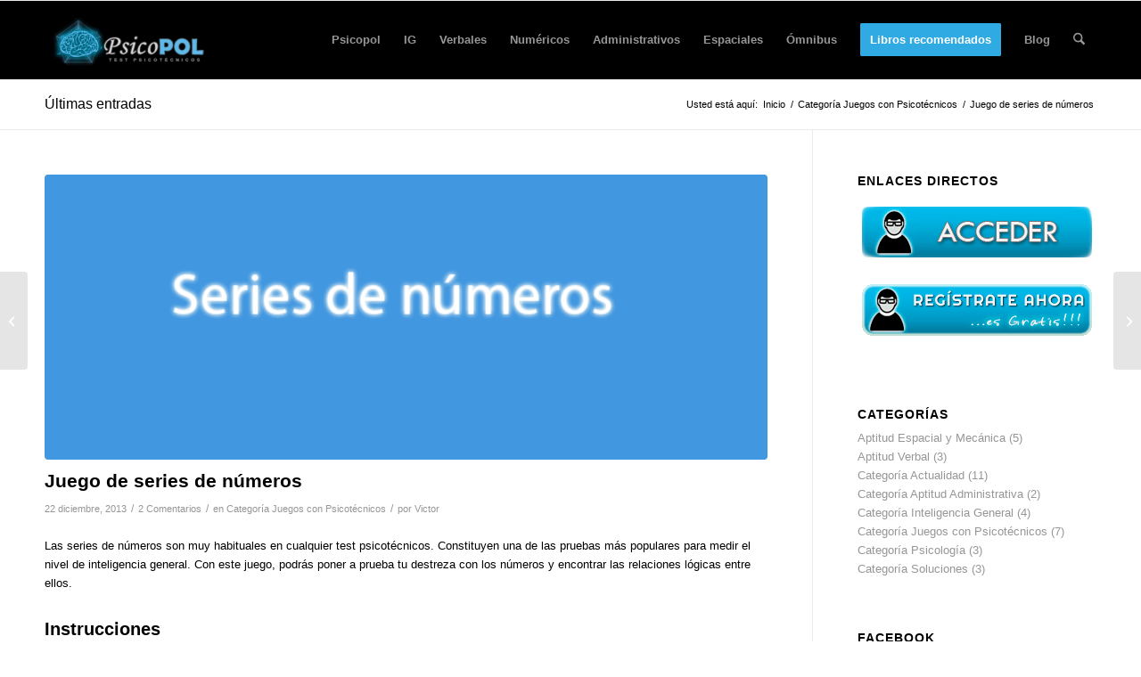

--- FILE ---
content_type: text/html; charset=UTF-8
request_url: https://www.psicopol.com/categoria-blog-juegos-con-psicotecnicos/juego-de-series-de-numeros.html
body_size: 22847
content:
<!DOCTYPE html>
<html lang="es" class="html_stretched responsive av-preloader-disabled  html_header_top html_logo_left html_main_nav_header html_menu_right html_slim html_header_sticky html_header_shrinking html_mobile_menu_phone html_header_searchicon html_content_align_center html_header_unstick_top_disabled html_header_stretch_disabled html_av-overlay-side html_av-overlay-side-classic html_av-submenu-noclone html_entry_id_1227 av-cookies-no-cookie-consent av-no-preview av-default-lightbox html_text_menu_active av-mobile-menu-switch-default">
<head><style>img.lazy{min-height:1px}</style><link href="https://www.psicopol.com/wp-content/plugins/w3-total-cache/pub/js/lazyload.min.js" as="script">
<meta charset="UTF-8" />
<meta name="robots" content="index, follow" />


<!-- mobile setting -->
<meta name="viewport" content="width=device-width, initial-scale=1">

<!-- Scripts/CSS and wp_head hook -->
<style id="jetpack-boost-critical-css">@media all{ul{box-sizing:border-box}.entry-content{counter-reset:footnotes}.aligncenter{clear:both}html :where(img[class*=wp-image-]){height:auto;max-width:100%}}@media all{html{min-width:910px}html.responsive{min-width:0}.container{position:relative;width:100%;margin:0 auto;padding:0 50px;clear:both}.inner-container{position:relative;height:100%;width:100%}.container_wrap{clear:both;position:relative;border-top-style:solid;border-top-width:1px}.units{float:left;display:inline;margin-left:50px;position:relative;z-index:1;min-height:1px}#wrap_all{width:100%;position:static;z-index:2;overflow:hidden}body .units.alpha{margin-left:0;clear:left}body .units.alpha{width:100%}.container .av-content-small.units{width:73%}.container{max-width:1010px}@media only screen and (min-width:768px) and (max-width:989px){.responsive #top{overflow-x:hidden}.responsive .container{max-width:782px}}@media only screen and (max-width:767px){.responsive #top{overflow-x:hidden}.responsive #top #wrap_all .container{width:85%;max-width:85%;margin:0 auto;padding-left:0;padding-right:0;float:none}.responsive .units{margin:0}.responsive #top .container .av-content-small{margin:0;margin-bottom:20px;width:100%}}.container:after{content:" ";display:block;height:0;clear:both;visibility:hidden}.clearfix:after,.clearfix:before,.widget:after,.widget:before{content:" ";display:block;overflow:hidden;visibility:hidden;width:0;height:0}.clearfix:after{clear:both}.clearfix{zoom:1}a,article,aside,blockquote,body,div,em,footer,h1,h3,h4,header,html,img,ins,li,nav,p,section,span,strong,time,ul{margin:0;padding:0;border:0;font-size:100%;font:inherit;vertical-align:baseline}article,aside,footer,header,nav,section{display:block}body{line-height:1em}ul{list-style:none}*{box-sizing:border-box}.responsive body,html.responsive{overflow-x:hidden}body{font:13px/1.65em"HelveticaNeue","Helvetica Neue",Helvetica,Arial,sans-serif;color:#444;text-size-adjust:100%;-webkit-text-size-adjust:100%}h1,h3,h4{font-weight:600}#top h4 strong{color:inherit}h1{font-size:34px;line-height:1.1em;margin-bottom:14px}h3{font-size:20px;line-height:1.1em;margin-bottom:8px}h4{font-size:18px;line-height:1.1em;margin-bottom:4px}p+h3{margin-top:1.5em}p{margin:.85em 0}p img{margin:0}em{font-style:italic}strong{font-weight:700}blockquote{border-left-style:solid;border-left-width:7px;padding-left:20px;margin-bottom:1em;margin-right:1em;font-size:1.235em;line-height:1.5em}a{text-decoration:none;outline:0;max-width:100%}#top a:where(:not(.wp-element-button)){text-decoration:none}p a{line-height:inherit}#top .avia_hidden_link_text{display:none}ul{margin-bottom:20px}ul{list-style:none outside;margin-left:7px}ul ul{margin:4px 0 5px 30px}ul ul li{margin-bottom:6px}a img,img{border:none;padding:0;margin:0;display:inline-block;max-width:100%;height:auto}[data-av_icon]:before{-webkit-font-smoothing:antialiased;-moz-osx-font-smoothing:grayscale;font-weight:400;content:attr(data-av_icon);speak:never}#top .avia-svg-icon.avia-font-svg_entypo-fontello svg:first-child{stroke:unset!important}.avia-svg-icon svg:first-child{height:1em;width:1em}.hidden{position:absolute;top:0;visibility:hidden}body .aligncenter{clear:both;display:block;margin:10px auto;padding:10px 0;position:relative}#header{position:relative;z-index:501;width:100%;background:0 0}#header_main .container,.main_menu ul:first-child>li a{height:88px;line-height:88px}.html_header_top.html_header_sticky #main{padding-top:88px}.html_header_top.html_header_sticky #header{position:fixed}#header_main{border-bottom-width:1px;border-bottom-style:solid;z-index:1}.header_bg{position:absolute;top:0;left:0;width:100%;height:100%;opacity:.95;z-index:0;-webkit-perspective:1000px;-webkit-backface-visibility:hidden}.avia-menu-subtext{display:none}.av-hamburger{padding:0;display:inline-block;font:inherit;color:inherit;text-transform:none;background-color:transparent;border:0;margin:0;overflow:visible}.av-hamburger-box{width:35px;height:24px;display:inline-block;position:relative}.av-hamburger-inner{display:block;top:50%;margin-top:-2px}.av-hamburger-inner,.av-hamburger-inner::after,.av-hamburger-inner::before{width:40px;height:3px;background-color:#000;border-radius:3px;position:absolute}.av-hamburger-inner::after,.av-hamburger-inner::before{content:"";display:block}.av-hamburger-inner::before{top:-10px}.av-hamburger-inner::after{bottom:-10px}.av-burger-menu-main{display:none}.av-burger-menu-main a{padding-left:10px}.av-hamburger strong{display:none}.av-hamburger-box{height:8px}.av-hamburger-inner,.av-hamburger-inner::after,.av-hamburger-inner::before{width:100%}div .logo{float:left;position:absolute;left:0;z-index:1}.logo,.logo a{overflow:hidden;position:relative;display:block;height:100%}.logo img{padding:0;display:block;width:auto;height:auto;max-height:100%;image-rendering:auto;position:relative;z-index:2}.main_menu{clear:none;position:absolute;z-index:100;line-height:30px;height:100%;margin:0;right:0}.av-main-nav-wrap{float:left;position:relative;z-index:3}.av-main-nav-wrap ul{margin:0;padding:0}.av-main-nav{z-index:110;position:relative}.av-main-nav ul{display:none;margin-left:0;left:0;position:absolute;top:100%;width:208px;z-index:2;padding:0;box-shadow:0 8px 15px rgba(0,0,0,.1);margin-top:-1px}.av-main-nav ul li{margin:0;padding:0;width:100%}.av-main-nav ul li a{border-right-style:solid;border-right-width:1px;border-left-style:solid;border-left-width:1px}.av-main-nav ul li:last-child>a{border-bottom-style:solid;border-bottom-width:1px}.av-main-nav li{float:left;position:relative;z-index:20}.av-main-nav>li>ul{border-top-width:2px;border-top-style:solid}.av-main-nav>li{line-height:30px}.av-main-nav li a{max-width:none}.av-main-nav>li>a{display:block;text-decoration:none;padding:0 13px;font-weight:400;font-weight:600;font-size:13px}#top .av-main-nav ul a{width:100%;height:auto;float:left;text-align:left;line-height:23px;padding:8px 15px;font-size:12px;min-height:23px;max-width:none;text-decoration:none;font-family:inherit}.avia-menu-fx{position:absolute;bottom:-1px;height:2px;z-index:10;width:100%;left:0;opacity:0;visibility:hidden}.avia-menu-fx .avia-arrow-wrap{height:10px;width:10px;position:absolute;top:-10px;left:50%;margin-left:-5px;overflow:hidden;display:none;visibility:hidden}.avia-menu-fx .avia-arrow-wrap .avia-arrow{top:10px}.html_main_nav_header.html_logo_left #top .main_menu .menu>li:last-child>a{padding-right:0}.main_menu .avia-bullet{display:none}.avia-bullet{display:block;position:absolute;height:0;width:0;top:51%;margin-top:-3px;left:-3px;border-top:3px solid transparent!important;border-bottom:3px solid transparent!important;border-left:3px solid green}#top #wrap_all #header .av-menu-button>a{background:0 0}#top #wrap_all .av_header_border_disabled .av-menu-button>a{border:none}#top .av-menu-button>a .avia-menu-text{padding:9px}#top .av-menu-button>a .avia-menu-text{border:2px solid;border-radius:2px}.av-menu-button>a .avia-menu-fx{display:none}.av-menu-button-colored>a .avia-menu-text{padding:11px 10px 10px 10px}#top #header .av-menu-button>a .avia-menu-text{text-align:center;white-space:nowrap}#top #menu-item-search{z-index:100}#top .menu-item-search-dropdown>a,.iconfont{font-size:17px}#top .menu-item-search-dropdown>a.avia-svg-icon svg:first-child{width:auto;height:1em;position:relative;z-index:-1}#top .menu-item-search-dropdown>a.avia-svg-icon{padding-top:2px}#top #menu-item-search.menu-item-search-dropdown>a{border-left:none}.avia-arrow{height:10px;width:10px;position:absolute;top:-6px;left:50%;margin-left:-5px;transform:rotate(45deg);border-width:1px;border-style:solid}.title_container{position:relative}#top .title_container .container{padding-top:10px;padding-bottom:10px;min-height:56px}.title_container .main-title{margin:0;font-size:16px;position:relative;z-index:2;min-height:36px;line-height:2.3em;top:0;font-weight:400}.title_container .main-title a{text-decoration:none}.title_container .breadcrumb{z-index:10;line-height:15px;font-size:11px;position:absolute;right:50px;top:50%;margin-top:-7px}.breadcrumb a{text-decoration:none}.breadcrumb-trail .sep,.breadcrumb-trail .trail-before,.breadcrumb-trail .trail-end,.breadcrumb-trail a{display:block;float:left;padding:0 3px}.breadcrumb-trail span{display:inline;padding:0;float:none}.breadcrumb .sep{display:block;overflow:hidden;width:8px}.content,.sidebar{padding-top:50px;padding-bottom:50px;box-sizing:content-box;min-height:1px;z-index:1}#top #main .sidebar{border-left-style:solid;border-left-width:1px;margin-left:0;float:none;width:auto;overflow:hidden;display:block;clear:none}.inner_sidebar{margin-left:50px}.content{border-right-style:solid;border-right-width:1px;margin-right:-1px}.content .entry-content-wrapper{padding-right:50px}.container .minor-meta{font-size:.9em}.post{clear:both;width:100%;float:left;position:relative}.entry-content-wrapper .post-title{font-size:21px;line-height:1.3em}#top .avia-post-nav{position:fixed;height:110px;top:50%;background:#aaa;background:rgba(0,0,0,.1);color:#fff;margin-top:-55px;padding:15px;text-decoration:none;z-index:501;transform:translate3d(0,0,0)}.avia-post-nav .label{position:absolute;top:50%;height:22px;line-height:22px;margin-top:-11px;font-size:24px}.avia-post-nav .label.avia-svg-icon svg:first-child{fill:#fff;stroke:#fff;height:24px;width:auto}.avia-post-nav .entry-image{height:80px;width:80px;display:block}.avia-post-nav .entry-image img{border-radius:100px;display:block}.avia-post-prev{left:0;border-top-right-radius:4px;border-bottom-right-radius:4px}.avia-post-prev .label{left:10px}.avia-post-next{right:0;border-top-left-radius:4px;border-bottom-left-radius:4px}.avia-post-next .label{right:10px}.avia-post-next.with-image{text-align:right}.avia-post-nav .entry-info{display:block;height:80px;width:220px;display:table}.avia-post-next .entry-info{margin:0 20px 0 1px}.avia-post-prev .entry-info{margin:0 1px 0 20px}.avia-post-nav .entry-info span{display:table-cell;vertical-align:middle;font-size:13px;line-height:1.65em}.avia-post-nav .entry-info-wrap{width:1px;overflow:hidden;display:block}.widgettitle{font-weight:600;text-transform:uppercase;letter-spacing:1px;font-size:1.1em}.widget{clear:both;position:relative;padding:30px 0 30px 0;float:none}#top .widget ul{padding:0;margin:0;width:100%;float:left}.widget li{clear:both}#scroll-top-link{position:fixed;border-radius:2px;height:50px;width:50px;line-height:50px;text-decoration:none;text-align:center;opacity:0;right:50px;bottom:50px;z-index:1030;visibility:hidden}#scroll-top-link.avia-svg-icon svg:first-child{height:15px;width:auto;margin-top:18px}#socket .avia-bullet,#socket .avia-menu-fx{display:none}@media only screen and (max-width:1024px){#top .alternate_color,#top .header_color .header_bg,#top .main_color{background-attachment:scroll}}@media only screen and (max-width:989px){.responsive #top .avia-post-prev{left:0}.responsive #top .avia-post-next{right:0}}@media only screen and (min-width:768px) and (max-width:989px){.responsive .main_menu ul:first-child>li>a{padding:0 10px}.responsive #top .header_bg{opacity:1}.responsive #main .container_wrap:first-child{border-top:none}.responsive .logo{float:left}.responsive .logo img{margin:0}}@media only screen and (max-width:767px){.responsive #top #main .sidebar,.responsive .post_author_timeline,.responsive .template-blog .blog-meta{display:none}.responsive .content .entry-content-wrapper{padding:0}.responsive .content{border:none}.responsive .template-blog .post_delimiter{margin:0 0 30px 0;padding:30px 0 0 0}.responsive .big-preview{padding:0 0 10px 0}.responsive #top .avia-post-nav{display:none}.responsive .title_container .breadcrumb{left:-2px}.responsive .title_container .main-title+.breadcrumb{position:relative;right:auto;top:-6px;margin:0;left:-2px}.responsive #top #wrap_all #header{position:relative;width:100%;float:none;height:auto;margin:0!important;opacity:1;min-height:0}.responsive #top #main{padding-top:0!important;margin:0}.responsive #top #main .container_wrap:first-child{border-top:none}.responsive #top .logo{position:static;display:table;height:80px!important;float:none;padding:0;border:none;width:80%}.responsive .logo a{display:table-cell;vertical-align:middle}.responsive .logo img{height:auto!important;width:auto;max-width:100%;display:block;max-height:80px}.responsive #header_main .container{height:auto!important}.responsive #top .header_bg{opacity:1}.responsive .logo img{margin:0}.responsive .av-burger-menu-main{display:block}.responsive #top #wrap_all .main_menu{top:0;height:80px;left:auto;right:0;display:block;position:absolute}.responsive .main_menu ul:first-child>li a{height:80px;line-height:80px}.responsive #top .av-main-nav .menu-item{display:none}.responsive #top .av-main-nav .menu-item-avia-special{display:block}.responsive #top #wrap_all .menu-item-search-dropdown>a{font-size:24px}.responsive #top .av-logo-container .avia-menu{height:100%}.responsive #top #header_main>.container .main_menu .av-main-nav>li>a,.responsive #top #wrap_all .av-logo-container{height:80px;line-height:80px}.responsive #top #wrap_all .av-logo-container{padding:0}.responsive #top #header_main>.container .main_menu .av-main-nav>li>a{min-width:0;padding:0 0 0 20px;margin:0;border-style:none;border-width:0}.responsive #top #header .av-main-nav>li>a{background:0 0;color:inherit}.tagcloud a{padding:8px 20px;margin:0 8px 8px 0}.widget li{line-height:1.8em;font-size:15px}.responsive #scroll-top-link{display:none}}.template-blog .blog-meta{float:left;margin-right:50px}.single-post .post_author_timeline{display:none}.post-meta-infos{font-size:.9em;position:relative;top:-8px;display:block}.post-meta-infos a{text-decoration:none}.text-sep{padding:0 5px}.big-preview{display:block;padding:0 50px 10px 131px}.big-preview a{display:block;position:relative;overflow:hidden}.big-preview.single-big{padding:0 50px 10px 0}.post-loop-1 .big-preview{position:relative;z-index:4}.big-preview img{display:block;border-radius:4px;position:relative;z-index:4;width:100%}.related_posts .av-related-title{display:none}.avia-button-wrap{display:inline-block}.avia-button{color:#777;border-color:#e1e1e1;background-color:#f8f8f8}body div .avia-button{border-radius:3px;padding:10px;font-size:12px;text-decoration:none;display:inline-block;border-bottom-style:solid;border-bottom-width:1px;margin:3px 0;line-height:1.2em;position:relative;font-weight:400;text-align:center;max-width:100%}.avia-button .avia_button_icon{position:relative;left:-.3em;-webkit-perspective:1000px;-webkit-backface-visibility:hidden}.avia-button-center{display:block;text-align:center;clear:both}.avia-button.avia-size-medium{padding:12px 16px 10px;font-size:13px;min-width:90px}#top .avia-button .avia_button_background{opacity:0;position:absolute;top:-3px;left:0;bottom:-6px;right:0}#top .avia-button .avia_button_icon,#top .avia-button .avia_iconbox_title{position:relative;z-index:3}#top .avia-button-fullwidth{width:100%;padding:20px;font-size:1.5em;margin:0;border:none;position:relative;display:block}#top .avia-button-fullwidth .avia-button-fullwidth{font-size:1em}#top .avia-button-fullwidth .avia_iconbox_title{position:relative;z-index:3;-webkit-perspective:1000px;-webkit-backface-visibility:hidden}#top .avia-button-fullwidth .avia_button_background{top:0;bottom:0}.comment_meta_container{clear:both;float:none}.template-blog .post .entry-content-wrapper{overflow:hidden}.template-blog .post_delimiter{margin:0 0 50px 0;padding:50px 0 0 0;clear:both}.template-blog .post-entry-last .post_delimiter{border:none;height:1px}.av-social-sharing-box{margin-top:30px;float:left;width:100%}body .container_wrap .avia-builder-el-no-sibling{margin-top:0;margin-bottom:0}.sidebar .widget:first-child{padding-top:0;border-top-style:none;border-top-width:0}.av_facebook_widget_wrap{overflow:hidden;position:relative;padding:0;background:#fff}.tagcloud a{font-size:11px!important;padding:2px 8px;margin:0 1px 1px 0;display:block;float:left;border-style:solid;border-width:1px;text-decoration:none}.widget_tag_cloud h3{border:none}:root{--enfold-socket-color-bg:#ffffff;--enfold-socket-color-primary:#30aae3;--enfold-socket-color-color:#000000;--enfold-socket-color-border:#ebebeb;--enfold-socket-color-constant-font:#ffffff;--enfold-socket-color-button-border:#1088c1;--enfold-alternate-color-bg:#ffffff;--enfold-alternate-color-primary:#30aae3;--enfold-alternate-color-color:#000000;--enfold-alternate-color-border:#ebebeb;--enfold-main-color-bg:#ffffff;--enfold-main-color-primary:#30aae3;--enfold-main-color-color:#000000;--enfold-main-color-meta:#969696;--enfold-main-color-heading:#000000;--enfold-main-color-border:#ebebeb;--enfold-main-color-constant-font:#ffffff;--enfold-main-color-button-border:#1088c1;--enfold-main-color-button-font:#ffffff;--enfold-header-color-bg:#000000;--enfold-header-color-primary:#30aae3;--enfold-header-color-color:#000000;--enfold-header-color-meta:#969696;--enfold-header-color-border:#ebebeb;--enfold-header-color-constant-font:#ffffff;--enfold-header-color-button-border:#1088c1}.socket_color span{border-color:var(--enfold-socket-color-border)}.socket_color .avia-menu-fx,.socket_color .avia-menu-fx .avia-arrow{background-color:var(--enfold-socket-color-primary);color:var(--enfold-socket-color-constant-font);border-color:var(--enfold-socket-color-button-border)}.socket_color .avia-bullet{border-color:var(--enfold-socket-color-primary)}#scroll-top-link,html{background-color:var(--enfold-socket-color-bg)}#scroll-top-link{color:var(--enfold-socket-color-color);border:1px solid var(--enfold-socket-color-border)}#scroll-top-link.avia-svg-icon svg:first-child{stroke:var(--enfold-socket-color-color);fill:var(--enfold-socket-color-color)}.alternate_color,.alternate_color a,.alternate_color div,.alternate_color span,.alternate_color strong{border-color:var(--enfold-alternate-color-border)}.alternate_color{background-color:var(--enfold-alternate-color-bg);color:var(--enfold-alternate-color-color)}.alternate_color a,.alternate_color strong,.alternate_color strong a{color:var(--enfold-alternate-color-primary)}#top .alternate_color.title_container .main-title,#top .alternate_color.title_container .main-title a,.alternate_color .breadcrumb,.alternate_color .breadcrumb a{color:var(--enfold-alternate-color-color)}.main_color,.main_color a,.main_color article,.main_color aside,.main_color blockquote,.main_color div,.main_color em,.main_color footer,.main_color h1,.main_color h3,.main_color h4,.main_color header,.main_color img,.main_color ins,.main_color li,.main_color main,.main_color p,.main_color section,.main_color span,.main_color strong,.main_color time,.main_color ul{border-color:var(--enfold-main-color-border)}.main_color,.main_color .post-format-icon{background-color:var(--enfold-main-color-bg);color:var(--enfold-main-color-color)}.main_color h1,.main_color h3,.main_color h4{color:var(--enfold-main-color-heading)}.main_color .minor-meta,.main_color .minor-meta a,.main_color .sidebar,.main_color .sidebar a,.main_color .text-sep,.main_color blockquote{color:var(--enfold-main-color-meta)}.main_color a,.main_color strong{color:var(--enfold-main-color-primary)}.main_color .avia-color-theme-color{background-color:var(--enfold-main-color-primary);color:var(--enfold-main-color-constant-font);border-color:var(--enfold-main-color-button-border)}.main_color blockquote{border-color:var(--enfold-main-color-primary)}#top .main_color .avia-color-theme-color{color:var(--enfold-main-color-button-font);border-color:var(--enfold-main-color-button-border)}#main{border-color:var(--enfold-main-color-border)}.html_stretched #wrap_all{background-color:var(--enfold-main-color-bg)}.header_color,.header_color a,.header_color div,.header_color img,.header_color li,.header_color nav,.header_color span,.header_color strong,.header_color ul{border-color:var(--enfold-header-color-border)}.header_color{background-color:var(--enfold-header-color-bg);color:var(--enfold-header-color-color)}.header_color .avia-svg-icon svg:first-child{stroke:var(--enfold-header-color-color);fill:var(--enfold-header-color-color)}.header_color a,.header_color strong{color:var(--enfold-header-color-primary)}.header_color .avia-menu-fx,.header_color .avia-menu-fx .avia-arrow{background-color:var(--enfold-header-color-primary);color:var(--enfold-header-color-constant-font);border-color:var(--enfold-header-color-button-border)}#top #wrap_all .header_color .av-menu-button-colored>a .avia-menu-text{background-color:var(--enfold-header-color-primary);color:var(--enfold-header-color-constant-font);border-color:var(--enfold-header-color-primary)}#top #wrap_all .header_color .av-menu-button-colored>a .avia-menu-text:after{background-color:var(--enfold-header-color-button-border)}.header_color .avia-bullet{border-color:var(--enfold-header-color-primary)}.html_header_top .header_color .main_menu ul:first-child>li>ul{border-top-color:var(--enfold-header-color-primary)}.header_color .header_bg,.header_color .main_menu .menu ul li a,.header_color .main_menu ul ul{background-color:var(--enfold-header-color-bg);color:var(--enfold-header-color-meta)}.header_color .main_menu ul:first-child>li>a{color:var(--enfold-header-color-meta)}.header_color .main_menu ul:first-child>li>a svg:first-child{stroke:var(--enfold-header-color-meta);fill:var(--enfold-header-color-meta)}#main{background-color:var(--enfold-header-color-bg)}.header_color .av-hamburger-inner,.header_color .av-hamburger-inner::after,.header_color .av-hamburger-inner::before{background-color:var(--enfold-header-color-meta)}.container{width:100%}.container .av-content-small.units{width:73%}.responsive .container{max-width:1310px}}@media all{#top #wrap_all .avia-button.av-2wx1br-9b16b34d0cdcdbc04a7fba091331a528{color:#fff}}@media all{#top #wrap_all .avia-button.av-2pswim-27cd02940da9f8bf95fe5c729860b6ff{color:#fff}}@media all{#top #wrap_all .avia-button.av-2al29n-0a76809e1d32cdad9b147ebbfb70c235{color:#fff}}</style><title>Juego de series de números &#8211; Psicopol</title>
<meta name='robots' content='max-image-preview:large' />
<link rel='dns-prefetch' href='//www.psicopol.com' />
<link rel="alternate" type="application/rss+xml" title="Psicopol &raquo; Feed" href="https://www.psicopol.com/feed" />
<link rel="alternate" type="application/rss+xml" title="Psicopol &raquo; Feed de los comentarios" href="https://www.psicopol.com/comments/feed" />
<link rel="alternate" type="application/rss+xml" title="Psicopol &raquo; Comentario Juego de series de números del feed" href="https://www.psicopol.com/categoria-blog-juegos-con-psicotecnicos/juego-de-series-de-numeros.html/feed" />
<link rel="alternate" title="oEmbed (JSON)" type="application/json+oembed" href="https://www.psicopol.com/wp-json/oembed/1.0/embed?url=https%3A%2F%2Fwww.psicopol.com%2Fcategoria-blog-juegos-con-psicotecnicos%2Fjuego-de-series-de-numeros.html" />
<link rel="alternate" title="oEmbed (XML)" type="text/xml+oembed" href="https://www.psicopol.com/wp-json/oembed/1.0/embed?url=https%3A%2F%2Fwww.psicopol.com%2Fcategoria-blog-juegos-con-psicotecnicos%2Fjuego-de-series-de-numeros.html&#038;format=xml" />
<noscript><link rel='stylesheet' id='all-css-52e9c1ddc9a65f5083800f32b484a20e' href='https://www.psicopol.com/wp-content/boost-cache/static/bade7148a0.min.css' type='text/css' media='all' /></noscript><link rel='stylesheet' id='all-css-52e9c1ddc9a65f5083800f32b484a20e' href='https://www.psicopol.com/wp-content/boost-cache/static/bade7148a0.min.css' type='text/css' media="not all" data-media="all" onload="this.media=this.dataset.media; delete this.dataset.media; this.removeAttribute( 'onload' );" />
<style id='wp-img-auto-sizes-contain-inline-css'>
img:is([sizes=auto i],[sizes^="auto," i]){contain-intrinsic-size:3000px 1500px}
/*# sourceURL=wp-img-auto-sizes-contain-inline-css */
</style>
<style id='wp-block-library-inline-css'>
:root{--wp-block-synced-color:#7a00df;--wp-block-synced-color--rgb:122,0,223;--wp-bound-block-color:var(--wp-block-synced-color);--wp-editor-canvas-background:#ddd;--wp-admin-theme-color:#007cba;--wp-admin-theme-color--rgb:0,124,186;--wp-admin-theme-color-darker-10:#006ba1;--wp-admin-theme-color-darker-10--rgb:0,107,160.5;--wp-admin-theme-color-darker-20:#005a87;--wp-admin-theme-color-darker-20--rgb:0,90,135;--wp-admin-border-width-focus:2px}@media (min-resolution:192dpi){:root{--wp-admin-border-width-focus:1.5px}}.wp-element-button{cursor:pointer}:root .has-very-light-gray-background-color{background-color:#eee}:root .has-very-dark-gray-background-color{background-color:#313131}:root .has-very-light-gray-color{color:#eee}:root .has-very-dark-gray-color{color:#313131}:root .has-vivid-green-cyan-to-vivid-cyan-blue-gradient-background{background:linear-gradient(135deg,#00d084,#0693e3)}:root .has-purple-crush-gradient-background{background:linear-gradient(135deg,#34e2e4,#4721fb 50%,#ab1dfe)}:root .has-hazy-dawn-gradient-background{background:linear-gradient(135deg,#faaca8,#dad0ec)}:root .has-subdued-olive-gradient-background{background:linear-gradient(135deg,#fafae1,#67a671)}:root .has-atomic-cream-gradient-background{background:linear-gradient(135deg,#fdd79a,#004a59)}:root .has-nightshade-gradient-background{background:linear-gradient(135deg,#330968,#31cdcf)}:root .has-midnight-gradient-background{background:linear-gradient(135deg,#020381,#2874fc)}:root{--wp--preset--font-size--normal:16px;--wp--preset--font-size--huge:42px}.has-regular-font-size{font-size:1em}.has-larger-font-size{font-size:2.625em}.has-normal-font-size{font-size:var(--wp--preset--font-size--normal)}.has-huge-font-size{font-size:var(--wp--preset--font-size--huge)}.has-text-align-center{text-align:center}.has-text-align-left{text-align:left}.has-text-align-right{text-align:right}.has-fit-text{white-space:nowrap!important}#end-resizable-editor-section{display:none}.aligncenter{clear:both}.items-justified-left{justify-content:flex-start}.items-justified-center{justify-content:center}.items-justified-right{justify-content:flex-end}.items-justified-space-between{justify-content:space-between}.screen-reader-text{border:0;clip-path:inset(50%);height:1px;margin:-1px;overflow:hidden;padding:0;position:absolute;width:1px;word-wrap:normal!important}.screen-reader-text:focus{background-color:#ddd;clip-path:none;color:#444;display:block;font-size:1em;height:auto;left:5px;line-height:normal;padding:15px 23px 14px;text-decoration:none;top:5px;width:auto;z-index:100000}html :where(.has-border-color){border-style:solid}html :where([style*=border-top-color]){border-top-style:solid}html :where([style*=border-right-color]){border-right-style:solid}html :where([style*=border-bottom-color]){border-bottom-style:solid}html :where([style*=border-left-color]){border-left-style:solid}html :where([style*=border-width]){border-style:solid}html :where([style*=border-top-width]){border-top-style:solid}html :where([style*=border-right-width]){border-right-style:solid}html :where([style*=border-bottom-width]){border-bottom-style:solid}html :where([style*=border-left-width]){border-left-style:solid}html :where(img[class*=wp-image-]){height:auto;max-width:100%}:where(figure){margin:0 0 1em}html :where(.is-position-sticky){--wp-admin--admin-bar--position-offset:var(--wp-admin--admin-bar--height,0px)}@media screen and (max-width:600px){html :where(.is-position-sticky){--wp-admin--admin-bar--position-offset:0px}}

/*# sourceURL=wp-block-library-inline-css */
</style><style id='global-styles-inline-css'>
:root{--wp--preset--aspect-ratio--square: 1;--wp--preset--aspect-ratio--4-3: 4/3;--wp--preset--aspect-ratio--3-4: 3/4;--wp--preset--aspect-ratio--3-2: 3/2;--wp--preset--aspect-ratio--2-3: 2/3;--wp--preset--aspect-ratio--16-9: 16/9;--wp--preset--aspect-ratio--9-16: 9/16;--wp--preset--color--black: #000000;--wp--preset--color--cyan-bluish-gray: #abb8c3;--wp--preset--color--white: #ffffff;--wp--preset--color--pale-pink: #f78da7;--wp--preset--color--vivid-red: #cf2e2e;--wp--preset--color--luminous-vivid-orange: #ff6900;--wp--preset--color--luminous-vivid-amber: #fcb900;--wp--preset--color--light-green-cyan: #7bdcb5;--wp--preset--color--vivid-green-cyan: #00d084;--wp--preset--color--pale-cyan-blue: #8ed1fc;--wp--preset--color--vivid-cyan-blue: #0693e3;--wp--preset--color--vivid-purple: #9b51e0;--wp--preset--color--metallic-red: #b02b2c;--wp--preset--color--maximum-yellow-red: #edae44;--wp--preset--color--yellow-sun: #eeee22;--wp--preset--color--palm-leaf: #83a846;--wp--preset--color--aero: #7bb0e7;--wp--preset--color--old-lavender: #745f7e;--wp--preset--color--steel-teal: #5f8789;--wp--preset--color--raspberry-pink: #d65799;--wp--preset--color--medium-turquoise: #4ecac2;--wp--preset--gradient--vivid-cyan-blue-to-vivid-purple: linear-gradient(135deg,rgb(6,147,227) 0%,rgb(155,81,224) 100%);--wp--preset--gradient--light-green-cyan-to-vivid-green-cyan: linear-gradient(135deg,rgb(122,220,180) 0%,rgb(0,208,130) 100%);--wp--preset--gradient--luminous-vivid-amber-to-luminous-vivid-orange: linear-gradient(135deg,rgb(252,185,0) 0%,rgb(255,105,0) 100%);--wp--preset--gradient--luminous-vivid-orange-to-vivid-red: linear-gradient(135deg,rgb(255,105,0) 0%,rgb(207,46,46) 100%);--wp--preset--gradient--very-light-gray-to-cyan-bluish-gray: linear-gradient(135deg,rgb(238,238,238) 0%,rgb(169,184,195) 100%);--wp--preset--gradient--cool-to-warm-spectrum: linear-gradient(135deg,rgb(74,234,220) 0%,rgb(151,120,209) 20%,rgb(207,42,186) 40%,rgb(238,44,130) 60%,rgb(251,105,98) 80%,rgb(254,248,76) 100%);--wp--preset--gradient--blush-light-purple: linear-gradient(135deg,rgb(255,206,236) 0%,rgb(152,150,240) 100%);--wp--preset--gradient--blush-bordeaux: linear-gradient(135deg,rgb(254,205,165) 0%,rgb(254,45,45) 50%,rgb(107,0,62) 100%);--wp--preset--gradient--luminous-dusk: linear-gradient(135deg,rgb(255,203,112) 0%,rgb(199,81,192) 50%,rgb(65,88,208) 100%);--wp--preset--gradient--pale-ocean: linear-gradient(135deg,rgb(255,245,203) 0%,rgb(182,227,212) 50%,rgb(51,167,181) 100%);--wp--preset--gradient--electric-grass: linear-gradient(135deg,rgb(202,248,128) 0%,rgb(113,206,126) 100%);--wp--preset--gradient--midnight: linear-gradient(135deg,rgb(2,3,129) 0%,rgb(40,116,252) 100%);--wp--preset--font-size--small: 1rem;--wp--preset--font-size--medium: 1.125rem;--wp--preset--font-size--large: 1.75rem;--wp--preset--font-size--x-large: clamp(1.75rem, 3vw, 2.25rem);--wp--preset--spacing--20: 0.44rem;--wp--preset--spacing--30: 0.67rem;--wp--preset--spacing--40: 1rem;--wp--preset--spacing--50: 1.5rem;--wp--preset--spacing--60: 2.25rem;--wp--preset--spacing--70: 3.38rem;--wp--preset--spacing--80: 5.06rem;--wp--preset--shadow--natural: 6px 6px 9px rgba(0, 0, 0, 0.2);--wp--preset--shadow--deep: 12px 12px 50px rgba(0, 0, 0, 0.4);--wp--preset--shadow--sharp: 6px 6px 0px rgba(0, 0, 0, 0.2);--wp--preset--shadow--outlined: 6px 6px 0px -3px rgb(255, 255, 255), 6px 6px rgb(0, 0, 0);--wp--preset--shadow--crisp: 6px 6px 0px rgb(0, 0, 0);}:root { --wp--style--global--content-size: 800px;--wp--style--global--wide-size: 1130px; }:where(body) { margin: 0; }.wp-site-blocks > .alignleft { float: left; margin-right: 2em; }.wp-site-blocks > .alignright { float: right; margin-left: 2em; }.wp-site-blocks > .aligncenter { justify-content: center; margin-left: auto; margin-right: auto; }:where(.is-layout-flex){gap: 0.5em;}:where(.is-layout-grid){gap: 0.5em;}.is-layout-flow > .alignleft{float: left;margin-inline-start: 0;margin-inline-end: 2em;}.is-layout-flow > .alignright{float: right;margin-inline-start: 2em;margin-inline-end: 0;}.is-layout-flow > .aligncenter{margin-left: auto !important;margin-right: auto !important;}.is-layout-constrained > .alignleft{float: left;margin-inline-start: 0;margin-inline-end: 2em;}.is-layout-constrained > .alignright{float: right;margin-inline-start: 2em;margin-inline-end: 0;}.is-layout-constrained > .aligncenter{margin-left: auto !important;margin-right: auto !important;}.is-layout-constrained > :where(:not(.alignleft):not(.alignright):not(.alignfull)){max-width: var(--wp--style--global--content-size);margin-left: auto !important;margin-right: auto !important;}.is-layout-constrained > .alignwide{max-width: var(--wp--style--global--wide-size);}body .is-layout-flex{display: flex;}.is-layout-flex{flex-wrap: wrap;align-items: center;}.is-layout-flex > :is(*, div){margin: 0;}body .is-layout-grid{display: grid;}.is-layout-grid > :is(*, div){margin: 0;}body{padding-top: 0px;padding-right: 0px;padding-bottom: 0px;padding-left: 0px;}a:where(:not(.wp-element-button)){text-decoration: underline;}:root :where(.wp-element-button, .wp-block-button__link){background-color: #32373c;border-width: 0;color: #fff;font-family: inherit;font-size: inherit;font-style: inherit;font-weight: inherit;letter-spacing: inherit;line-height: inherit;padding-top: calc(0.667em + 2px);padding-right: calc(1.333em + 2px);padding-bottom: calc(0.667em + 2px);padding-left: calc(1.333em + 2px);text-decoration: none;text-transform: inherit;}.has-black-color{color: var(--wp--preset--color--black) !important;}.has-cyan-bluish-gray-color{color: var(--wp--preset--color--cyan-bluish-gray) !important;}.has-white-color{color: var(--wp--preset--color--white) !important;}.has-pale-pink-color{color: var(--wp--preset--color--pale-pink) !important;}.has-vivid-red-color{color: var(--wp--preset--color--vivid-red) !important;}.has-luminous-vivid-orange-color{color: var(--wp--preset--color--luminous-vivid-orange) !important;}.has-luminous-vivid-amber-color{color: var(--wp--preset--color--luminous-vivid-amber) !important;}.has-light-green-cyan-color{color: var(--wp--preset--color--light-green-cyan) !important;}.has-vivid-green-cyan-color{color: var(--wp--preset--color--vivid-green-cyan) !important;}.has-pale-cyan-blue-color{color: var(--wp--preset--color--pale-cyan-blue) !important;}.has-vivid-cyan-blue-color{color: var(--wp--preset--color--vivid-cyan-blue) !important;}.has-vivid-purple-color{color: var(--wp--preset--color--vivid-purple) !important;}.has-metallic-red-color{color: var(--wp--preset--color--metallic-red) !important;}.has-maximum-yellow-red-color{color: var(--wp--preset--color--maximum-yellow-red) !important;}.has-yellow-sun-color{color: var(--wp--preset--color--yellow-sun) !important;}.has-palm-leaf-color{color: var(--wp--preset--color--palm-leaf) !important;}.has-aero-color{color: var(--wp--preset--color--aero) !important;}.has-old-lavender-color{color: var(--wp--preset--color--old-lavender) !important;}.has-steel-teal-color{color: var(--wp--preset--color--steel-teal) !important;}.has-raspberry-pink-color{color: var(--wp--preset--color--raspberry-pink) !important;}.has-medium-turquoise-color{color: var(--wp--preset--color--medium-turquoise) !important;}.has-black-background-color{background-color: var(--wp--preset--color--black) !important;}.has-cyan-bluish-gray-background-color{background-color: var(--wp--preset--color--cyan-bluish-gray) !important;}.has-white-background-color{background-color: var(--wp--preset--color--white) !important;}.has-pale-pink-background-color{background-color: var(--wp--preset--color--pale-pink) !important;}.has-vivid-red-background-color{background-color: var(--wp--preset--color--vivid-red) !important;}.has-luminous-vivid-orange-background-color{background-color: var(--wp--preset--color--luminous-vivid-orange) !important;}.has-luminous-vivid-amber-background-color{background-color: var(--wp--preset--color--luminous-vivid-amber) !important;}.has-light-green-cyan-background-color{background-color: var(--wp--preset--color--light-green-cyan) !important;}.has-vivid-green-cyan-background-color{background-color: var(--wp--preset--color--vivid-green-cyan) !important;}.has-pale-cyan-blue-background-color{background-color: var(--wp--preset--color--pale-cyan-blue) !important;}.has-vivid-cyan-blue-background-color{background-color: var(--wp--preset--color--vivid-cyan-blue) !important;}.has-vivid-purple-background-color{background-color: var(--wp--preset--color--vivid-purple) !important;}.has-metallic-red-background-color{background-color: var(--wp--preset--color--metallic-red) !important;}.has-maximum-yellow-red-background-color{background-color: var(--wp--preset--color--maximum-yellow-red) !important;}.has-yellow-sun-background-color{background-color: var(--wp--preset--color--yellow-sun) !important;}.has-palm-leaf-background-color{background-color: var(--wp--preset--color--palm-leaf) !important;}.has-aero-background-color{background-color: var(--wp--preset--color--aero) !important;}.has-old-lavender-background-color{background-color: var(--wp--preset--color--old-lavender) !important;}.has-steel-teal-background-color{background-color: var(--wp--preset--color--steel-teal) !important;}.has-raspberry-pink-background-color{background-color: var(--wp--preset--color--raspberry-pink) !important;}.has-medium-turquoise-background-color{background-color: var(--wp--preset--color--medium-turquoise) !important;}.has-black-border-color{border-color: var(--wp--preset--color--black) !important;}.has-cyan-bluish-gray-border-color{border-color: var(--wp--preset--color--cyan-bluish-gray) !important;}.has-white-border-color{border-color: var(--wp--preset--color--white) !important;}.has-pale-pink-border-color{border-color: var(--wp--preset--color--pale-pink) !important;}.has-vivid-red-border-color{border-color: var(--wp--preset--color--vivid-red) !important;}.has-luminous-vivid-orange-border-color{border-color: var(--wp--preset--color--luminous-vivid-orange) !important;}.has-luminous-vivid-amber-border-color{border-color: var(--wp--preset--color--luminous-vivid-amber) !important;}.has-light-green-cyan-border-color{border-color: var(--wp--preset--color--light-green-cyan) !important;}.has-vivid-green-cyan-border-color{border-color: var(--wp--preset--color--vivid-green-cyan) !important;}.has-pale-cyan-blue-border-color{border-color: var(--wp--preset--color--pale-cyan-blue) !important;}.has-vivid-cyan-blue-border-color{border-color: var(--wp--preset--color--vivid-cyan-blue) !important;}.has-vivid-purple-border-color{border-color: var(--wp--preset--color--vivid-purple) !important;}.has-metallic-red-border-color{border-color: var(--wp--preset--color--metallic-red) !important;}.has-maximum-yellow-red-border-color{border-color: var(--wp--preset--color--maximum-yellow-red) !important;}.has-yellow-sun-border-color{border-color: var(--wp--preset--color--yellow-sun) !important;}.has-palm-leaf-border-color{border-color: var(--wp--preset--color--palm-leaf) !important;}.has-aero-border-color{border-color: var(--wp--preset--color--aero) !important;}.has-old-lavender-border-color{border-color: var(--wp--preset--color--old-lavender) !important;}.has-steel-teal-border-color{border-color: var(--wp--preset--color--steel-teal) !important;}.has-raspberry-pink-border-color{border-color: var(--wp--preset--color--raspberry-pink) !important;}.has-medium-turquoise-border-color{border-color: var(--wp--preset--color--medium-turquoise) !important;}.has-vivid-cyan-blue-to-vivid-purple-gradient-background{background: var(--wp--preset--gradient--vivid-cyan-blue-to-vivid-purple) !important;}.has-light-green-cyan-to-vivid-green-cyan-gradient-background{background: var(--wp--preset--gradient--light-green-cyan-to-vivid-green-cyan) !important;}.has-luminous-vivid-amber-to-luminous-vivid-orange-gradient-background{background: var(--wp--preset--gradient--luminous-vivid-amber-to-luminous-vivid-orange) !important;}.has-luminous-vivid-orange-to-vivid-red-gradient-background{background: var(--wp--preset--gradient--luminous-vivid-orange-to-vivid-red) !important;}.has-very-light-gray-to-cyan-bluish-gray-gradient-background{background: var(--wp--preset--gradient--very-light-gray-to-cyan-bluish-gray) !important;}.has-cool-to-warm-spectrum-gradient-background{background: var(--wp--preset--gradient--cool-to-warm-spectrum) !important;}.has-blush-light-purple-gradient-background{background: var(--wp--preset--gradient--blush-light-purple) !important;}.has-blush-bordeaux-gradient-background{background: var(--wp--preset--gradient--blush-bordeaux) !important;}.has-luminous-dusk-gradient-background{background: var(--wp--preset--gradient--luminous-dusk) !important;}.has-pale-ocean-gradient-background{background: var(--wp--preset--gradient--pale-ocean) !important;}.has-electric-grass-gradient-background{background: var(--wp--preset--gradient--electric-grass) !important;}.has-midnight-gradient-background{background: var(--wp--preset--gradient--midnight) !important;}.has-small-font-size{font-size: var(--wp--preset--font-size--small) !important;}.has-medium-font-size{font-size: var(--wp--preset--font-size--medium) !important;}.has-large-font-size{font-size: var(--wp--preset--font-size--large) !important;}.has-x-large-font-size{font-size: var(--wp--preset--font-size--x-large) !important;}
/*# sourceURL=global-styles-inline-css */
</style>


<link rel="https://api.w.org/" href="https://www.psicopol.com/wp-json/" /><link rel="alternate" title="JSON" type="application/json" href="https://www.psicopol.com/wp-json/wp/v2/posts/1227" /><link rel="EditURI" type="application/rsd+xml" title="RSD" href="https://www.psicopol.com/xmlrpc.php?rsd" />
<meta name="generator" content="WordPress 6.9" />
<link rel="canonical" href="https://www.psicopol.com/categoria-blog-juegos-con-psicotecnicos/juego-de-series-de-numeros.html" />
<link rel='shortlink' href='https://www.psicopol.com/?p=1227' />


<!--[if lt IE 9]><script data-jetpack-boost="ignore" src="https://www.psicopol.com/wp-content/themes/enfold/js/html5shiv.js"></script><![endif]--><link rel="profile" href="https://gmpg.org/xfn/11" />
<link rel="alternate" type="application/rss+xml" title="Psicopol RSS2 Feed" href="https://www.psicopol.com/feed" />
<link rel="pingback" href="https://www.psicopol.com/xmlrpc.php" />


<script data-jetpack-boost="ignore" type="application/ld+json" class="saswp-schema-markup-output">
[{"@context":"https:\/\/schema.org\/","@type":"BreadcrumbList","@id":"https:\/\/www.psicopol.com\/categoria-blog-juegos-con-psicotecnicos\/juego-de-series-de-numeros.html#breadcrumb","itemListElement":[{"@type":"ListItem","position":1,"item":{"@id":"https:\/\/www.psicopol.com","name":"Psicopol"}},{"@type":"ListItem","position":2,"item":{"@id":"https:\/\/www.psicopol.com\/category\/categoria-blog-juegos-con-psicotecnicos","name":"Categor\u00eda Juegos con Psicot\u00e9cnicos"}},{"@type":"ListItem","position":3,"item":{"@id":"https:\/\/www.psicopol.com\/categoria-blog-juegos-con-psicotecnicos\/juego-de-series-de-numeros.html","name":"Juego de series de n\u00fameros"}}]},

{"@context":"https:\/\/schema.org\/","@type":"BlogPosting","@id":"https:\/\/www.psicopol.com\/categoria-blog-juegos-con-psicotecnicos\/juego-de-series-de-numeros.html#BlogPosting","url":"https:\/\/www.psicopol.com\/categoria-blog-juegos-con-psicotecnicos\/juego-de-series-de-numeros.html","inLanguage":"es","mainEntityOfPage":"https:\/\/www.psicopol.com\/categoria-blog-juegos-con-psicotecnicos\/juego-de-series-de-numeros.html","headline":"Juego de series de n\u00fameros","description":"Las series de n\u00fameros son muy habituales en cualquier test psicot\u00e9cnicos. Constituyen una de las pruebas m\u00e1s populares para medir el nivel de inteligencia general. Con este juego, podr\u00e1s poner a prueba tu destreza con los n\u00fameros y encontrar las relaciones l\u00f3gicas entre ellos. Instrucciones Dada una serie de n\u00fameros, por ejemplo: 1, 2, 3,","articleBody":"Las series de n\u00fameros son muy habituales en cualquier test psicot\u00e9cnicos. Constituyen una de las pruebas m\u00e1s populares para medir el nivel de inteligencia general. Con este juego, podr\u00e1s poner a prueba tu destreza con los n\u00fameros y encontrar las relaciones l\u00f3gicas entre ellos.  Instrucciones  Dada una serie de n\u00fameros, por ejemplo:  1, 2, 3, 4, 5, ?  a) 4 b) 6 c) 8 d)2  Tienes que elegir entre las 4 opciones de respuestas la que consideres correcta. En este ejemplo, la respuesta correcta ser\u00eda b) 6.  Cada nivel es una serie distinta y el objetivo consiste en llegar al nivel m\u00e1s alto, de forma que:    -Si aciertas, sumas un nivel.    -Si fallas, finalizas el juego.    Dispones de 30 segundos para contestar cada serie.    Suerte!    ","keywords":"juegos, psicot\u00e9cnicos, series, series de n\u00fameros, ","datePublished":"2013-12-22T20:50:21+02:00","dateModified":"2022-02-25T23:32:10+02:00","author":{"@type":"Person","name":"Victor","url":"https:\/\/www.psicopol.com\/author\/victor","sameAs":[],"image":{"@type":"ImageObject","url":"https:\/\/secure.gravatar.com\/avatar\/3a1a60e8cd8b34ee63a74ef33cb1e3e98de20e7d2b866a21b44b9ce287ac0621?s=96&d=mm&r=g","height":96,"width":96}},"editor":{"@type":"Person","name":"Victor","url":"https:\/\/www.psicopol.com\/author\/victor","sameAs":[],"image":{"@type":"ImageObject","url":"https:\/\/secure.gravatar.com\/avatar\/3a1a60e8cd8b34ee63a74ef33cb1e3e98de20e7d2b866a21b44b9ce287ac0621?s=96&d=mm&r=g","height":96,"width":96}},"publisher":{"@type":"Organization","name":"Psicopol","url":"https:\/\/www.psicopol.com"},"image":[{"@type":"ImageObject","@id":"https:\/\/www.psicopol.com\/categoria-blog-juegos-con-psicotecnicos\/juego-de-series-de-numeros.html#primaryimage","url":"https:\/\/www.psicopol.com\/wp-content\/uploads\/2013\/12\/test-psicotecnico-series-de-numeros-1200x900.png","width":"1200","height":"900"},{"@type":"ImageObject","url":"https:\/\/www.psicopol.com\/wp-content\/uploads\/2013\/12\/test-psicotecnico-series-de-numeros-1200x720.png","width":"1200","height":"720"},{"@type":"ImageObject","url":"https:\/\/www.psicopol.com\/wp-content\/uploads\/2013\/12\/test-psicotecnico-series-de-numeros-1200x675.png","width":"1200","height":"675"},{"@type":"ImageObject","url":"https:\/\/www.psicopol.com\/wp-content\/uploads\/2013\/12\/test-psicotecnico-series-de-numeros-474x474.png","width":"474","height":"474"}]},

{"@context":"https:\/\/schema.org\/","@type":"BlogPosting","@id":"https:\/\/www.psicopol.com\/categoria-blog-juegos-con-psicotecnicos\/juego-de-series-de-numeros.html#BlogPosting","url":"https:\/\/www.psicopol.com\/categoria-blog-juegos-con-psicotecnicos\/juego-de-series-de-numeros.html","inLanguage":"es","mainEntityOfPage":"https:\/\/www.psicopol.com\/categoria-blog-juegos-con-psicotecnicos\/juego-de-series-de-numeros.html","headline":"Juego de series de n\u00fameros","description":"Las series de n\u00fameros son muy habituales en cualquier test psicot\u00e9cnicos. Constituyen una de las pruebas m\u00e1s populares para medir el nivel de inteligencia general. Con este juego, podr\u00e1s poner a prueba tu destreza con los n\u00fameros y encontrar las relaciones l\u00f3gicas entre ellos. Instrucciones Dada una serie de n\u00fameros, por ejemplo: 1, 2, 3,","articleBody":"Las series de n\u00fameros son muy habituales en cualquier test psicot\u00e9cnicos. Constituyen una de las pruebas m\u00e1s populares para medir el nivel de inteligencia general. Con este juego, podr\u00e1s poner a prueba tu destreza con los n\u00fameros y encontrar las relaciones l\u00f3gicas entre ellos.  Instrucciones  Dada una serie de n\u00fameros, por ejemplo:  1, 2, 3, 4, 5, ?  a) 4 b) 6 c) 8 d)2  Tienes que elegir entre las 4 opciones de respuestas la que consideres correcta. En este ejemplo, la respuesta correcta ser\u00eda b) 6.  Cada nivel es una serie distinta y el objetivo consiste en llegar al nivel m\u00e1s alto, de forma que:    -Si aciertas, sumas un nivel.    -Si fallas, finalizas el juego.    Dispones de 30 segundos para contestar cada serie.    Suerte!    ","keywords":"juegos, psicot\u00e9cnicos, series, series de n\u00fameros, ","datePublished":"2013-12-22T20:50:21+02:00","dateModified":"2022-02-25T23:32:10+02:00","author":{"@type":"Person","name":"Victor","url":"https:\/\/www.psicopol.com\/author\/victor","sameAs":[],"image":{"@type":"ImageObject","url":"https:\/\/secure.gravatar.com\/avatar\/3a1a60e8cd8b34ee63a74ef33cb1e3e98de20e7d2b866a21b44b9ce287ac0621?s=96&d=mm&r=g","height":96,"width":96}},"editor":{"@type":"Person","name":"Victor","url":"https:\/\/www.psicopol.com\/author\/victor","sameAs":[],"image":{"@type":"ImageObject","url":"https:\/\/secure.gravatar.com\/avatar\/3a1a60e8cd8b34ee63a74ef33cb1e3e98de20e7d2b866a21b44b9ce287ac0621?s=96&d=mm&r=g","height":96,"width":96}},"publisher":{"@type":"Organization","name":"Psicopol","url":"https:\/\/www.psicopol.com"},"image":[{"@type":"ImageObject","@id":"https:\/\/www.psicopol.com\/categoria-blog-juegos-con-psicotecnicos\/juego-de-series-de-numeros.html#primaryimage","url":"https:\/\/www.psicopol.com\/wp-content\/uploads\/2013\/12\/test-psicotecnico-series-de-numeros-1200x900.png","width":"1200","height":"900"},{"@type":"ImageObject","url":"https:\/\/www.psicopol.com\/wp-content\/uploads\/2013\/12\/test-psicotecnico-series-de-numeros-1200x720.png","width":"1200","height":"720"},{"@type":"ImageObject","url":"https:\/\/www.psicopol.com\/wp-content\/uploads\/2013\/12\/test-psicotecnico-series-de-numeros-1200x675.png","width":"1200","height":"675"},{"@type":"ImageObject","url":"https:\/\/www.psicopol.com\/wp-content\/uploads\/2013\/12\/test-psicotecnico-series-de-numeros-474x474.png","width":"474","height":"474"}]}]
</script>


<!-- To speed up the rendering and to display the site as fast as possible to the user we include some styles and scripts for above the fold content inline -->
<style type="text/css">
		@font-face {font-family: 'entypo-fontello-enfold'; font-weight: normal; font-style: normal; font-display: auto;
		src: url('https://www.psicopol.com/wp-content/themes/enfold/config-templatebuilder/avia-template-builder/assets/fonts/entypo-fontello-enfold/entypo-fontello-enfold.woff2') format('woff2'),
		url('https://www.psicopol.com/wp-content/themes/enfold/config-templatebuilder/avia-template-builder/assets/fonts/entypo-fontello-enfold/entypo-fontello-enfold.woff') format('woff'),
		url('https://www.psicopol.com/wp-content/themes/enfold/config-templatebuilder/avia-template-builder/assets/fonts/entypo-fontello-enfold/entypo-fontello-enfold.ttf') format('truetype'),
		url('https://www.psicopol.com/wp-content/themes/enfold/config-templatebuilder/avia-template-builder/assets/fonts/entypo-fontello-enfold/entypo-fontello-enfold.svg#entypo-fontello-enfold') format('svg'),
		url('https://www.psicopol.com/wp-content/themes/enfold/config-templatebuilder/avia-template-builder/assets/fonts/entypo-fontello-enfold/entypo-fontello-enfold.eot'),
		url('https://www.psicopol.com/wp-content/themes/enfold/config-templatebuilder/avia-template-builder/assets/fonts/entypo-fontello-enfold/entypo-fontello-enfold.eot?#iefix') format('embedded-opentype');
		}

		#top .avia-font-entypo-fontello-enfold, body .avia-font-entypo-fontello-enfold, html body [data-av_iconfont='entypo-fontello-enfold']:before{ font-family: 'entypo-fontello-enfold'; }
		
		@font-face {font-family: 'entypo-fontello'; font-weight: normal; font-style: normal; font-display: auto;
		src: url('https://www.psicopol.com/wp-content/themes/enfold/config-templatebuilder/avia-template-builder/assets/fonts/entypo-fontello/entypo-fontello.woff2') format('woff2'),
		url('https://www.psicopol.com/wp-content/themes/enfold/config-templatebuilder/avia-template-builder/assets/fonts/entypo-fontello/entypo-fontello.woff') format('woff'),
		url('https://www.psicopol.com/wp-content/themes/enfold/config-templatebuilder/avia-template-builder/assets/fonts/entypo-fontello/entypo-fontello.ttf') format('truetype'),
		url('https://www.psicopol.com/wp-content/themes/enfold/config-templatebuilder/avia-template-builder/assets/fonts/entypo-fontello/entypo-fontello.svg#entypo-fontello') format('svg'),
		url('https://www.psicopol.com/wp-content/themes/enfold/config-templatebuilder/avia-template-builder/assets/fonts/entypo-fontello/entypo-fontello.eot'),
		url('https://www.psicopol.com/wp-content/themes/enfold/config-templatebuilder/avia-template-builder/assets/fonts/entypo-fontello/entypo-fontello.eot?#iefix') format('embedded-opentype');
		}

		#top .avia-font-entypo-fontello, body .avia-font-entypo-fontello, html body [data-av_iconfont='entypo-fontello']:before{ font-family: 'entypo-fontello'; }
		</style>

<link href='https://fonts.googleapis.com/css?family=Poppins' rel='stylesheet'>

<!--
Debugging Info for Theme support: 

Theme: Enfold
Version: 7.1
Installed: enfold
AviaFramework Version: 5.6
AviaBuilder Version: 6.0
aviaElementManager Version: 1.0.1
ML:128-PU:33-PLA:10
WP:6.9
Compress: CSS:all theme files - JS:all theme files
Updates: disabled
PLAu:8
-->
</head>

<body data-rsssl=1 id="top" class="wp-singular post-template-default single single-post postid-1227 single-format-standard wp-theme-enfold stretched rtl_columns av-curtain-numeric post-type-post category-categoria-blog-juegos-con-psicotecnicos post_tag-juegos post_tag-psicotecnicos post_tag-series post_tag-series-de-numeros avia-responsive-images-support" itemscope="itemscope" itemtype="https://schema.org/WebPage" >

	
	<div id='wrap_all'>

	
<header id='header' class='all_colors header_color dark_bg_color  av_header_top av_logo_left av_main_nav_header av_menu_right av_slim av_header_sticky av_header_shrinking av_header_stretch_disabled av_mobile_menu_phone av_header_searchicon av_header_unstick_top_disabled av_bottom_nav_disabled  av_header_border_disabled' aria-label="Header" data-av_shrink_factor='50' role="banner" itemscope="itemscope" itemtype="https://schema.org/WPHeader" >

		<div  id='header_main' class='container_wrap container_wrap_logo'>

        <div class='container av-logo-container'><div class='inner-container'><span class='logo avia-standard-logo'><a href='https://www.psicopol.com/' class='' aria-label='psicopol-logo-horizontal-1' title='psicopol-logo-horizontal-1'><img class="lazy" src="data:image/svg+xml,%3Csvg%20xmlns='http://www.w3.org/2000/svg'%20viewBox='0%200%20300%20100'%3E%3C/svg%3E" data-src="https://www.psicopol.com/wp-content/uploads/2025/05/psicopol-logo-horizontal-1.png" data-srcset="https://www.psicopol.com/wp-content/uploads/2025/05/psicopol-logo-horizontal-1.png 340w, https://www.psicopol.com/wp-content/uploads/2025/05/psicopol-logo-horizontal-1-300x138.png 300w" data-sizes="(max-width: 340px) 100vw, 340px" height="100" width="300" alt='Psicopol' title='psicopol-logo-horizontal-1' /></a></span><nav class='main_menu' data-selectname='Selecciona una página'  role="navigation" itemscope="itemscope" itemtype="https://schema.org/SiteNavigationElement" ><div class="avia-menu av-main-nav-wrap"><ul role="menu" class="menu av-main-nav" id="avia-menu"><li role="menuitem" id="menu-item-1487" class="menu-item menu-item-type-custom menu-item-object-custom menu-item-has-children menu-item-top-level menu-item-top-level-1"><a href="https://www.psicopol.com/que-es-psicopol" itemprop="url" tabindex="0"><span class="avia-bullet"></span><span class="avia-menu-text">Psicopol</span><span class="avia-menu-fx"><span class="avia-arrow-wrap"><span class="avia-arrow"></span></span></span></a>


<ul class="sub-menu">
	<li role="menuitem" id="menu-item-1497" class="menu-item menu-item-type-post_type menu-item-object-page"><a href="https://www.psicopol.com/que-es-psicopol" itemprop="url" tabindex="0"><span class="avia-bullet"></span><span class="avia-menu-text">¿Qué es Psicopol?</span></a></li>
	<li role="menuitem" id="menu-item-1488" class="menu-item menu-item-type-custom menu-item-object-custom"><a href="https://www.psicopol.com/pruebas-psicotecnicas" itemprop="url" tabindex="0"><span class="avia-bullet"></span><span class="avia-menu-text">Psicotécnicos</span></a></li>
	<li role="menuitem" id="menu-item-1505" class="menu-item menu-item-type-post_type menu-item-object-page"><a href="https://www.psicopol.com/pruebas-psicotecnicas/test-de-aptitudes" itemprop="url" tabindex="0"><span class="avia-bullet"></span><span class="avia-menu-text">Test de aptitudes</span></a></li>
	<li role="menuitem" id="menu-item-1506" class="menu-item menu-item-type-post_type menu-item-object-page"><a href="https://www.psicopol.com/pruebas-psicotecnicas/test-de-personalidad" itemprop="url" tabindex="0"><span class="avia-bullet"></span><span class="avia-menu-text">Test de personalidad</span></a></li>
	<li role="menuitem" id="menu-item-1502" class="menu-item menu-item-type-post_type menu-item-object-page"><a href="https://www.psicopol.com/consejos-test-psicotecnicos" itemprop="url" tabindex="0"><span class="avia-bullet"></span><span class="avia-menu-text">Consejos test psicotécnicos</span></a></li>
	<li role="menuitem" id="menu-item-1498" class="menu-item menu-item-type-post_type menu-item-object-page"><a href="https://www.psicopol.com/cursos-de-test-psicotecnicos" itemprop="url" tabindex="0"><span class="avia-bullet"></span><span class="avia-menu-text">Cursos</span></a></li>
	<li role="menuitem" id="menu-item-1500" class="menu-item menu-item-type-post_type menu-item-object-page"><a href="https://www.psicopol.com/baterias-de-test-psicotecnicos" itemprop="url" tabindex="0"><span class="avia-bullet"></span><span class="avia-menu-text">Baterías</span></a></li>
	<li role="menuitem" id="menu-item-1503" class="menu-item menu-item-type-post_type menu-item-object-page"><a href="https://www.psicopol.com/formacion-test-psicotecnicos" itemprop="url" tabindex="0"><span class="avia-bullet"></span><span class="avia-menu-text">Formación test psicotécnicos oposiciones y empresas</span></a></li>
</ul>
</li>
<li role="menuitem" id="menu-item-2037" class="menu-item menu-item-type-post_type menu-item-object-page menu-item-has-children menu-item-top-level menu-item-top-level-2"><a href="https://www.psicopol.com/pruebas-psicotecnicas/test-de-aptitudes/inteligencia-general" itemprop="url" tabindex="0"><span class="avia-bullet"></span><span class="avia-menu-text">IG</span><span class="avia-menu-fx"><span class="avia-arrow-wrap"><span class="avia-arrow"></span></span></span></a>


<ul class="sub-menu">
	<li role="menuitem" id="menu-item-2038" class="menu-item menu-item-type-post_type menu-item-object-page"><a href="https://www.psicopol.com/pruebas-psicotecnicas/test-de-aptitudes/inteligencia-general/series-de-numeros" itemprop="url" tabindex="0"><span class="avia-bullet"></span><span class="avia-menu-text">Series de números</span></a></li>
	<li role="menuitem" id="menu-item-2070" class="menu-item menu-item-type-post_type menu-item-object-page"><a href="https://www.psicopol.com/pruebas-psicotecnicas/test-de-aptitudes/inteligencia-general/series-de-letras" itemprop="url" tabindex="0"><span class="avia-bullet"></span><span class="avia-menu-text">Series de letras</span></a></li>
	<li role="menuitem" id="menu-item-2069" class="menu-item menu-item-type-post_type menu-item-object-page"><a href="https://www.psicopol.com/pruebas-psicotecnicas/test-de-aptitudes/inteligencia-general/series-mixtas" itemprop="url" tabindex="0"><span class="avia-bullet"></span><span class="avia-menu-text">Series mixtas</span></a></li>
	<li role="menuitem" id="menu-item-2068" class="menu-item menu-item-type-post_type menu-item-object-page"><a href="https://www.psicopol.com/pruebas-psicotecnicas/test-de-aptitudes/inteligencia-general/series-de-figuras" itemprop="url" tabindex="0"><span class="avia-bullet"></span><span class="avia-menu-text">Series de figuras</span></a></li>
	<li role="menuitem" id="menu-item-2067" class="menu-item menu-item-type-post_type menu-item-object-page"><a href="https://www.psicopol.com/pruebas-psicotecnicas/test-de-aptitudes/inteligencia-general/domino" itemprop="url" tabindex="0"><span class="avia-bullet"></span><span class="avia-menu-text">Dominó</span></a></li>
</ul>
</li>
<li role="menuitem" id="menu-item-2090" class="menu-item menu-item-type-post_type menu-item-object-page menu-item-has-children menu-item-top-level menu-item-top-level-3"><a href="https://www.psicopol.com/pruebas-psicotecnicas/test-de-aptitudes/aptitud-verbal" itemprop="url" tabindex="0"><span class="avia-bullet"></span><span class="avia-menu-text">Verbales</span><span class="avia-menu-fx"><span class="avia-arrow-wrap"><span class="avia-arrow"></span></span></span></a>


<ul class="sub-menu">
	<li role="menuitem" id="menu-item-2089" class="menu-item menu-item-type-post_type menu-item-object-page"><a href="https://www.psicopol.com/pruebas-psicotecnicas/test-de-aptitudes/aptitud-verbal/test-de-definiciones" itemprop="url" tabindex="0"><span class="avia-bullet"></span><span class="avia-menu-text">Test de definiciones</span></a></li>
	<li role="menuitem" id="menu-item-2088" class="menu-item menu-item-type-post_type menu-item-object-page"><a href="https://www.psicopol.com/pruebas-psicotecnicas/test-de-aptitudes/aptitud-verbal/test-de-sinonimos-y-antonimos" itemprop="url" tabindex="0"><span class="avia-bullet"></span><span class="avia-menu-text">Test de sinónimos y antónimos</span></a></li>
	<li role="menuitem" id="menu-item-2087" class="menu-item menu-item-type-post_type menu-item-object-page"><a href="https://www.psicopol.com/pruebas-psicotecnicas/test-de-aptitudes/aptitud-verbal/frases-incompletas" itemprop="url" tabindex="0"><span class="avia-bullet"></span><span class="avia-menu-text">Frases incompletas</span></a></li>
</ul>
</li>
<li role="menuitem" id="menu-item-2165" class="menu-item menu-item-type-post_type menu-item-object-page menu-item-has-children menu-item-top-level menu-item-top-level-4"><a href="https://www.psicopol.com/pruebas-psicotecnicas/test-de-aptitudes/aptitud-numerica" itemprop="url" tabindex="0"><span class="avia-bullet"></span><span class="avia-menu-text">Numéricos</span><span class="avia-menu-fx"><span class="avia-arrow-wrap"><span class="avia-arrow"></span></span></span></a>


<ul class="sub-menu">
	<li role="menuitem" id="menu-item-2173" class="menu-item menu-item-type-post_type menu-item-object-page"><a href="https://www.psicopol.com/pruebas-psicotecnicas/test-de-aptitudes/aptitud-numerica/calculo" itemprop="url" tabindex="0"><span class="avia-bullet"></span><span class="avia-menu-text">Cálculo</span></a></li>
	<li role="menuitem" id="menu-item-2172" class="menu-item menu-item-type-post_type menu-item-object-page"><a href="https://www.psicopol.com/pruebas-psicotecnicas/test-de-aptitudes/aptitud-numerica/problemas" itemprop="url" tabindex="0"><span class="avia-bullet"></span><span class="avia-menu-text">Problemas</span></a></li>
</ul>
</li>
<li role="menuitem" id="menu-item-2163" class="menu-item menu-item-type-post_type menu-item-object-page menu-item-has-children menu-item-top-level menu-item-top-level-5"><a href="https://www.psicopol.com/pruebas-psicotecnicas/test-de-aptitudes/aptitud-administrativa" itemprop="url" tabindex="0"><span class="avia-bullet"></span><span class="avia-menu-text">Administrativos</span><span class="avia-menu-fx"><span class="avia-arrow-wrap"><span class="avia-arrow"></span></span></span></a>


<ul class="sub-menu">
	<li role="menuitem" id="menu-item-2169" class="menu-item menu-item-type-post_type menu-item-object-page"><a href="https://www.psicopol.com/pruebas-psicotecnicas/test-de-aptitudes/aptitud-administrativa/atencion" itemprop="url" tabindex="0"><span class="avia-bullet"></span><span class="avia-menu-text">Atención</span></a></li>
	<li role="menuitem" id="menu-item-2168" class="menu-item menu-item-type-post_type menu-item-object-page"><a href="https://www.psicopol.com/pruebas-psicotecnicas/test-de-aptitudes/aptitud-administrativa/equivalencias-y-sustituciones" itemprop="url" tabindex="0"><span class="avia-bullet"></span><span class="avia-menu-text">Equivalencias y sustituciones</span></a></li>
	<li role="menuitem" id="menu-item-2167" class="menu-item menu-item-type-post_type menu-item-object-page"><a href="https://www.psicopol.com/pruebas-psicotecnicas/test-de-aptitudes/aptitud-administrativa/percepcion" itemprop="url" tabindex="0"><span class="avia-bullet"></span><span class="avia-menu-text">Percepción</span></a></li>
	<li role="menuitem" id="menu-item-2166" class="menu-item menu-item-type-post_type menu-item-object-page"><a href="https://www.psicopol.com/pruebas-psicotecnicas/test-de-aptitudes/aptitud-administrativa/memoria" itemprop="url" tabindex="0"><span class="avia-bullet"></span><span class="avia-menu-text">Memoria</span></a></li>
</ul>
</li>
<li role="menuitem" id="menu-item-2164" class="menu-item menu-item-type-post_type menu-item-object-page menu-item-has-children menu-item-top-level menu-item-top-level-6"><a href="https://www.psicopol.com/pruebas-psicotecnicas/test-de-aptitudes/aptitud-espacial" itemprop="url" tabindex="0"><span class="avia-bullet"></span><span class="avia-menu-text">Espaciales</span><span class="avia-menu-fx"><span class="avia-arrow-wrap"><span class="avia-arrow"></span></span></span></a>


<ul class="sub-menu">
	<li role="menuitem" id="menu-item-2171" class="menu-item menu-item-type-post_type menu-item-object-page"><a href="https://www.psicopol.com/pruebas-psicotecnicas/test-de-aptitudes/aptitud-espacial/visualizacion" itemprop="url" tabindex="0"><span class="avia-bullet"></span><span class="avia-menu-text">Visualización</span></a></li>
	<li role="menuitem" id="menu-item-2170" class="menu-item menu-item-type-post_type menu-item-object-page"><a href="https://www.psicopol.com/pruebas-psicotecnicas/test-de-aptitudes/aptitud-espacial/cuentacubos" itemprop="url" tabindex="0"><span class="avia-bullet"></span><span class="avia-menu-text">Cuentacubos</span></a></li>
</ul>
</li>
<li role="menuitem" id="menu-item-2162" class="menu-item menu-item-type-post_type menu-item-object-page menu-item-top-level menu-item-top-level-7"><a href="https://www.psicopol.com/pruebas-psicotecnicas/test-de-aptitudes/omnibus" itemprop="url" tabindex="0"><span class="avia-bullet"></span><span class="avia-menu-text">Ómnibus</span><span class="avia-menu-fx"><span class="avia-arrow-wrap"><span class="avia-arrow"></span></span></span></a></li>
<li role="menuitem" id="menu-item-1504" class="menu-item menu-item-type-post_type menu-item-object-page av-menu-button av-menu-button-colored menu-item-top-level menu-item-top-level-8"><a href="https://www.psicopol.com/libros-recomendados-de-test-psicotecnicos" itemprop="url" tabindex="0"><span class="avia-bullet"></span><span class="avia-menu-text">Libros recomendados</span><span class="avia-menu-fx"><span class="avia-arrow-wrap"><span class="avia-arrow"></span></span></span></a></li>
<li role="menuitem" id="menu-item-1611" class="menu-item menu-item-type-post_type menu-item-object-page menu-item-top-level menu-item-top-level-9"><a href="https://www.psicopol.com/our-blog" itemprop="url" tabindex="0"><span class="avia-bullet"></span><span class="avia-menu-text">Blog</span><span class="avia-menu-fx"><span class="avia-arrow-wrap"><span class="avia-arrow"></span></span></span></a></li>
<li id="menu-item-search" class="noMobile menu-item menu-item-search-dropdown menu-item-avia-special" role="menuitem"><a class="avia-svg-icon avia-font-svg_entypo-fontello" aria-label="Buscar" href="?s=" rel="nofollow" title="Click to open the search input field" data-avia-search-tooltip="
&lt;search&gt;
	&lt;form role=&quot;search&quot; action=&quot;https://www.psicopol.com/&quot; id=&quot;searchform&quot; method=&quot;get&quot; class=&quot;&quot;&gt;
		&lt;div&gt;
&lt;span class=&#039;av_searchform_search avia-svg-icon avia-font-svg_entypo-fontello&#039; data-av_svg_icon=&#039;search&#039; data-av_iconset=&#039;svg_entypo-fontello&#039;&gt;&lt;svg version=&quot;1.1&quot; xmlns=&quot;http://www.w3.org/2000/svg&quot; width=&quot;25&quot; height=&quot;32&quot; viewBox=&quot;0 0 25 32&quot; preserveAspectRatio=&quot;xMidYMid meet&quot; aria-labelledby=&#039;av-svg-title-1&#039; aria-describedby=&#039;av-svg-desc-1&#039; role=&quot;graphics-symbol&quot; aria-hidden=&quot;true&quot;&gt;
&lt;title id=&#039;av-svg-title-1&#039;&gt;Search&lt;/title&gt;
&lt;desc id=&#039;av-svg-desc-1&#039;&gt;Search&lt;/desc&gt;
&lt;path d=&quot;M24.704 24.704q0.96 1.088 0.192 1.984l-1.472 1.472q-1.152 1.024-2.176 0l-6.080-6.080q-2.368 1.344-4.992 1.344-4.096 0-7.136-3.040t-3.040-7.136 2.88-7.008 6.976-2.912 7.168 3.040 3.072 7.136q0 2.816-1.472 5.184zM3.008 13.248q0 2.816 2.176 4.992t4.992 2.176 4.832-2.016 2.016-4.896q0-2.816-2.176-4.96t-4.992-2.144-4.832 2.016-2.016 4.832z&quot;&gt;&lt;/path&gt;
&lt;/svg&gt;&lt;/span&gt;			&lt;input type=&quot;submit&quot; value=&quot;&quot; id=&quot;searchsubmit&quot; class=&quot;button&quot; title=&quot;Enter at least 3 characters to show search results in a dropdown or click to route to search result page to show all results&quot; /&gt;
			&lt;input type=&quot;search&quot; id=&quot;s&quot; name=&quot;s&quot; value=&quot;&quot; aria-label=&#039;Buscar&#039; placeholder=&#039;Buscar&#039; required /&gt;
		&lt;/div&gt;
	&lt;/form&gt;
&lt;/search&gt;
" data-av_svg_icon='search' data-av_iconset='svg_entypo-fontello'><svg version="1.1" xmlns="http://www.w3.org/2000/svg" width="25" height="32" viewBox="0 0 25 32" preserveAspectRatio="xMidYMid meet" aria-labelledby='av-svg-title-2' aria-describedby='av-svg-desc-2' role="graphics-symbol" aria-hidden="true">
<title id='av-svg-title-2'>Click to open the search input field</title>
<desc id='av-svg-desc-2'>Click to open the search input field</desc>
<path d="M24.704 24.704q0.96 1.088 0.192 1.984l-1.472 1.472q-1.152 1.024-2.176 0l-6.080-6.080q-2.368 1.344-4.992 1.344-4.096 0-7.136-3.040t-3.040-7.136 2.88-7.008 6.976-2.912 7.168 3.040 3.072 7.136q0 2.816-1.472 5.184zM3.008 13.248q0 2.816 2.176 4.992t4.992 2.176 4.832-2.016 2.016-4.896q0-2.816-2.176-4.96t-4.992-2.144-4.832 2.016-2.016 4.832z"></path>
</svg><span class="avia_hidden_link_text">Buscar</span></a></li><li class="av-burger-menu-main menu-item-avia-special " role="menuitem">
	        			<a href="#" aria-label="Menú" aria-hidden="false">
							<span class="av-hamburger av-hamburger--spin av-js-hamburger">
								<span class="av-hamburger-box">
						          <span class="av-hamburger-inner"></span>
						          <strong>Menú</strong>
								</span>
							</span>
							<span class="avia_hidden_link_text">Menú</span>
						</a>
	        		   </li></ul></div></nav></div> </div> 
		<!-- end container_wrap-->
		</div>
<div class="header_bg"></div>
<!-- end header -->
</header>

	<div id='main' class='all_colors' data-scroll-offset='88'>

	<div class='stretch_full container_wrap alternate_color light_bg_color title_container'><div class='container'><strong class='main-title entry-title '><a href='https://www.psicopol.com/' rel='bookmark' title='Enlace permanente: Últimas entradas'  itemprop="headline" >Últimas entradas</a></strong><div class="breadcrumb breadcrumbs avia-breadcrumbs"><div class="breadcrumb-trail" ><span class="trail-before"><span class="breadcrumb-title">Usted está aquí:</span></span> <span  itemscope="itemscope" itemtype="https://schema.org/BreadcrumbList" ><span  itemscope="itemscope" itemtype="https://schema.org/ListItem" itemprop="itemListElement" ><a itemprop="url" href="https://www.psicopol.com" title="Psicopol" rel="home" class="trail-begin"><span itemprop="name">Inicio</span></a><span itemprop="position" class="hidden">1</span></span></span> <span class="sep">/</span> <span  itemscope="itemscope" itemtype="https://schema.org/BreadcrumbList" ><span  itemscope="itemscope" itemtype="https://schema.org/ListItem" itemprop="itemListElement" ><a itemprop="url" href="https://www.psicopol.com/category/categoria-blog-juegos-con-psicotecnicos"><span itemprop="name">Categoría Juegos con Psicotécnicos</span></a><span itemprop="position" class="hidden">2</span></span></span> <span class="sep">/</span> <span class="trail-end">Juego de series de números</span></div></div></div></div>
		<div class='container_wrap container_wrap_first main_color sidebar_right'>

			<div class='container template-blog template-single-blog '>

				<main class='content units av-content-small alpha  av-main-single'  role="main" itemscope="itemscope" itemtype="https://schema.org/Blog" >

					<article class="post-entry post-entry-type-standard post-entry-1227 post-loop-1 post-parity-odd post-entry-last single-big with-slider post-1227 post type-post status-publish format-standard has-post-thumbnail hentry category-categoria-blog-juegos-con-psicotecnicos tag-juegos tag-psicotecnicos tag-series tag-series-de-numeros"  itemscope="itemscope" itemtype="https://schema.org/BlogPosting" itemprop="blogPost" ><div class="big-preview single-big"  itemprop="image" itemscope="itemscope" itemtype="https://schema.org/ImageObject" ><a href="https://www.psicopol.com/wp-content/uploads/2013/12/test-psicotecnico-series-de-numeros.png" data-srcset="https://www.psicopol.com/wp-content/uploads/2013/12/test-psicotecnico-series-de-numeros.png 600w, https://www.psicopol.com/wp-content/uploads/2013/12/test-psicotecnico-series-de-numeros-300x118.png 300w" data-sizes="(max-width: 600px) 100vw, 600px"  title="test-psicotecnico-series-de-numeros" ><img width="600" height="237" src="data:image/svg+xml,%3Csvg%20xmlns='http://www.w3.org/2000/svg'%20viewBox='0%200%20600%20237'%3E%3C/svg%3E" data-src="https://www.psicopol.com/wp-content/uploads/2013/12/test-psicotecnico-series-de-numeros.png" class="wp-image-1248 avia-img-lazy-loading-1248 attachment-entry_with_sidebar size-entry_with_sidebar wp-post-image lazy" alt="" decoding="async" data-srcset="https://www.psicopol.com/wp-content/uploads/2013/12/test-psicotecnico-series-de-numeros.png 600w, https://www.psicopol.com/wp-content/uploads/2013/12/test-psicotecnico-series-de-numeros-300x118.png 300w" data-sizes="(max-width: 600px) 100vw, 600px" /></a></div><div class="blog-meta"></div><div class='entry-content-wrapper clearfix standard-content'><header class="entry-content-header" aria-label="Post: Juego de series de números"><h1 class='post-title entry-title '  itemprop="headline" >Juego de series de números<span class="post-format-icon minor-meta"></span></h1><span class="post-meta-infos"><time class="date-container minor-meta updated"  itemprop="datePublished" datetime="2013-12-22T20:50:21+02:00" >22 diciembre, 2013</time><span class="text-sep">/</span><span class="comment-container minor-meta"><a href="https://www.psicopol.com/categoria-blog-juegos-con-psicotecnicos/juego-de-series-de-numeros.html#comments" class="comments-link" >2 Comentarios</a></span><span class="text-sep">/</span><span class="blog-categories minor-meta">en <a href="https://www.psicopol.com/category/categoria-blog-juegos-con-psicotecnicos" rel="tag">Categoría Juegos con Psicotécnicos</a></span><span class="text-sep">/</span><span class="blog-author minor-meta">por <span class="entry-author-link"  itemprop="author" ><span class="author"><span class="fn"><a href="https://www.psicopol.com/author/victor" title="Entradas de Victor" rel="author">Victor</a></span></span></span></span></span></header><div class="entry-content"  itemprop="text" ><p>Las series de números son muy habituales en cualquier test psicotécnicos. Constituyen una de las pruebas más populares para medir el nivel de inteligencia general. Con este juego, podrás poner a prueba tu destreza con los números y encontrar las relaciones lógicas entre ellos.</p>
<h3>Instrucciones</h3>
<p>Dada una serie de números, por ejemplo:</p>
<p style="text-align: center;">1, 2, 3, 4, 5, ?</p>
<p style="text-align: center;">a) 4 b) 6 c) 8 d)2</p>
<div class='code-block code-block-1' style='margin: 30px auto; text-align: center; display: block; clear: both;'>

<!-- nuevaweb_enlaces_adaptable -->
<ins class="adsbygoogle"
     style="display:block"
     data-ad-client="ca-pub-9839472456885305"
     data-ad-slot="8179271990"
     data-ad-format="link"></ins>
</div>
<p>Tienes que elegir entre las 4 opciones de respuestas la que consideres correcta. En este ejemplo, la respuesta correcta sería b) 6.<br />
Cada nivel es una serie distinta y el objetivo consiste en llegar al nivel más alto, de forma que:</p>
<p><span style="text-align: center;">-Si aciertas, sumas un nivel.</span></p>
<p><span style="text-align: center;">-Si fallas, finalizas el juego.</span></p>
<p>Dispones de 30 segundos para contestar cada serie.</p>
<p>Suerte!</p>
<div  class='avia-button-wrap avia-button-center  avia-builder-el-0  avia-builder-el-no-sibling '><a href='https://www.psicopol.com/online/JuegoSeries.php' class='avia-color-theme-color avia-button avia-button-fullwidth av-2al29n-0a76809e1d32cdad9b147ebbfb70c235 avia-icon_select-no avia-color-theme-color'  target="_blank"  rel="noopener noreferrer"  aria-label="Jugar"><span class='avia_iconbox_title' >Jugar</span><span class='avia_button_background avia-button avia-button-fullwidth avia-color-theme-color'></span></a></div>
<!-- CONTENT END 1 -->
</div><footer class="entry-footer"><span class="blog-tags minor-meta"><strong>Etiquetas:</strong><span> <a href="https://www.psicopol.com/tag/juegos" rel="tag">juegos</a>, <a href="https://www.psicopol.com/tag/psicotecnicos" rel="tag">psicotécnicos</a>, <a href="https://www.psicopol.com/tag/series" rel="tag">series</a>, <a href="https://www.psicopol.com/tag/series-de-numeros" rel="tag">series de números</a></span></span><div class='av-social-sharing-box av-social-sharing-box-default av-social-sharing-box-fullwidth'></div></footer><div class='post_delimiter'></div></div><div class="post_author_timeline"></div><span class='hidden'>
				<span class='av-structured-data'  itemprop="image" itemscope="itemscope" itemtype="https://schema.org/ImageObject" >
						<span itemprop='url'>https://www.psicopol.com/wp-content/uploads/2013/12/test-psicotecnico-series-de-numeros.png</span>
						<span itemprop='height'>237</span>
						<span itemprop='width'>600</span>
				</span>
				<span class='av-structured-data'  itemprop="publisher" itemtype="https://schema.org/Organization" itemscope="itemscope" >
						<span itemprop='name'>Victor</span>
						<span itemprop='logo' itemscope itemtype='https://schema.org/ImageObject'>
							<span itemprop='url'>https://www.psicopol.com/wp-content/uploads/2025/05/psicopol-logo-horizontal-1.png</span>
						</span>
				</span><span class='av-structured-data'  itemprop="author" itemscope="itemscope" itemtype="https://schema.org/Person" ><span itemprop='name'>Victor</span></span><span class='av-structured-data'  itemprop="datePublished" datetime="2013-12-22T20:50:21+02:00" >2013-12-22 20:50:21</span><span class='av-structured-data'  itemprop="dateModified" itemtype="https://schema.org/dateModified" >2022-02-25 23:32:10</span><span class='av-structured-data'  itemprop="mainEntityOfPage" itemtype="https://schema.org/mainEntityOfPage" ><span itemprop='name'>Juego de series de números</span></span></span></article><div class='single-big'></div><div class='related_posts clearfix av-related-style-tooltip'><h5 class="related_title">Quizás te interese</h5><div class="related_entries_container"><div class='av_one_eighth no_margin  alpha relThumb relThumb1 relThumbOdd post-format-standard related_column'><a href='https://www.psicopol.com/categoria-blog-juegos-con-psicotecnicos/acertijo-chino-que-realizan-ninos-en-6-segundos.html' class='relThumWrap noLightbox' aria-label='Enlace a: Acertijo chino que realizan niños en 6 segundos'><span class='related_image_wrap' data-avia-related-tooltip="Acertijo chino que realizan niños en 6 segundos"><img width="180" height="101" src="data:image/svg+xml,%3Csvg%20xmlns='http://www.w3.org/2000/svg'%20viewBox='0%200%20180%20101'%3E%3C/svg%3E" data-src="https://www.psicopol.com/wp-content/uploads/2014/06/acertijo_chino.jpg" class="wp-image-1443 avia-img-lazy-loading-1443 attachment-square size-square wp-post-image lazy" alt="" title="acertijo_chino" decoding="async" data-srcset="https://www.psicopol.com/wp-content/uploads/2014/06/acertijo_chino.jpg 600w, https://www.psicopol.com/wp-content/uploads/2014/06/acertijo_chino-300x168.jpg 300w" data-sizes="auto, (max-width: 180px) 100vw, 180px" /><span class='related-format-icon '><span class='related-format-icon-inner avia-svg-icon avia-font-svg_entypo-fontello' data-av_svg_icon='pencil' data-av_iconset='svg_entypo-fontello'><svg version="1.1" xmlns="http://www.w3.org/2000/svg" width="25" height="32" viewBox="0 0 25 32" preserveAspectRatio="xMidYMid meet" role="graphics-symbol" aria-hidden="true">
<path d="M22.976 5.44q1.024 1.024 1.504 2.048t0.48 1.536v0.512l-8.064 8.064-9.28 9.216-7.616 1.664 1.6-7.68 9.28-9.216 8.064-8.064q1.728-0.384 4.032 1.92zM7.168 25.92l0.768-0.768q-0.064-1.408-1.664-3.008-0.704-0.704-1.44-1.12t-1.12-0.416l-0.448-0.064-0.704 0.768-0.576 2.56q0.896 0.512 1.472 1.088 0.768 0.768 1.152 1.536z"></path>
</svg></span></span></span><strong class="av-related-title">Acertijo chino que realizan niños en 6 segundos</strong></a></div><div class='av_one_eighth no_margin   relThumb relThumb2 relThumbEven post-format-standard related_column'><a href='https://www.psicopol.com/categoria-blog-juegos-con-psicotecnicos/juego-de-memoria.html' class='relThumWrap noLightbox' aria-label='Enlace a: Juego de memoria'><span class='related_image_wrap' data-avia-related-tooltip="Juego de memoria"><img width="180" height="71" src="data:image/svg+xml,%3Csvg%20xmlns='http://www.w3.org/2000/svg'%20viewBox='0%200%20180%2071'%3E%3C/svg%3E" data-src="https://www.psicopol.com/wp-content/uploads/2013/12/test-psicotecnico-memoria.png" class="wp-image-1266 avia-img-lazy-loading-1266 attachment-square size-square wp-post-image lazy" alt="" title="test-psicotecnico-memoria" decoding="async" data-srcset="https://www.psicopol.com/wp-content/uploads/2013/12/test-psicotecnico-memoria.png 600w, https://www.psicopol.com/wp-content/uploads/2013/12/test-psicotecnico-memoria-300x118.png 300w" data-sizes="auto, (max-width: 180px) 100vw, 180px" /><span class='related-format-icon '><span class='related-format-icon-inner avia-svg-icon avia-font-svg_entypo-fontello' data-av_svg_icon='pencil' data-av_iconset='svg_entypo-fontello'><svg version="1.1" xmlns="http://www.w3.org/2000/svg" width="25" height="32" viewBox="0 0 25 32" preserveAspectRatio="xMidYMid meet" role="graphics-symbol" aria-hidden="true">
<path d="M22.976 5.44q1.024 1.024 1.504 2.048t0.48 1.536v0.512l-8.064 8.064-9.28 9.216-7.616 1.664 1.6-7.68 9.28-9.216 8.064-8.064q1.728-0.384 4.032 1.92zM7.168 25.92l0.768-0.768q-0.064-1.408-1.664-3.008-0.704-0.704-1.44-1.12t-1.12-0.416l-0.448-0.064-0.704 0.768-0.576 2.56q0.896 0.512 1.472 1.088 0.768 0.768 1.152 1.536z"></path>
</svg></span></span></span><strong class="av-related-title">Juego de memoria</strong></a></div><div class='av_one_eighth no_margin  omega relThumb relThumb3 relThumbOdd post-format-standard related_column'><a href='https://www.psicopol.com/categoria-blog-actualidad/juego-de-memoria-2.html' class='relThumWrap noLightbox' aria-label='Enlace a: Juego de memoria 2'><span class='related_image_wrap' data-avia-related-tooltip="Juego de memoria 2"><img width="180" height="71" src="data:image/svg+xml,%3Csvg%20xmlns='http://www.w3.org/2000/svg'%20viewBox='0%200%20180%2071'%3E%3C/svg%3E" data-src="https://www.psicopol.com/wp-content/uploads/2014/05/juego-memoria-2.png" class="wp-image-1436 avia-img-lazy-loading-1436 attachment-square size-square wp-post-image lazy" alt="" title="Juego de memoria II" decoding="async" data-srcset="https://www.psicopol.com/wp-content/uploads/2014/05/juego-memoria-2.png 600w, https://www.psicopol.com/wp-content/uploads/2014/05/juego-memoria-2-300x118.png 300w" data-sizes="auto, (max-width: 180px) 100vw, 180px" /><span class='related-format-icon '><span class='related-format-icon-inner avia-svg-icon avia-font-svg_entypo-fontello' data-av_svg_icon='pencil' data-av_iconset='svg_entypo-fontello'><svg version="1.1" xmlns="http://www.w3.org/2000/svg" width="25" height="32" viewBox="0 0 25 32" preserveAspectRatio="xMidYMid meet" role="graphics-symbol" aria-hidden="true">
<path d="M22.976 5.44q1.024 1.024 1.504 2.048t0.48 1.536v0.512l-8.064 8.064-9.28 9.216-7.616 1.664 1.6-7.68 9.28-9.216 8.064-8.064q1.728-0.384 4.032 1.92zM7.168 25.92l0.768-0.768q-0.064-1.408-1.664-3.008-0.704-0.704-1.44-1.12t-1.12-0.416l-0.448-0.064-0.704 0.768-0.576 2.56q0.896 0.512 1.472 1.088 0.768 0.768 1.152 1.536z"></path>
</svg></span></span></span><strong class="av-related-title">Juego de memoria 2</strong></a></div></div></div>


<div class='comment-entry post-entry'>

			<div class='comment_meta_container'>

				<div class='side-container-comment'>

	        		<div class='side-container-comment-inner'>
	        			
	        			<span class='comment-count'>2</span>
   						<span class='comment-text'>comentarios</span>
   						<span class='center-border center-border-left'></span>
   						<span class='center-border center-border-right'></span>

					</div>
				</div>
			</div>

			<div class='comment_container'>

				<ol class="commentlist" id="comments">
				    <li class="comment even thread-even depth-1" id="li-comment-12">

        <div id="comment-12">
        <article>
            <div class="gravatar">
                <img alt='robert' src="data:image/svg+xml,%3Csvg%20xmlns='http://www.w3.org/2000/svg'%20viewBox='0%200%2060%2060'%3E%3C/svg%3E" data-src='https://secure.gravatar.com/avatar/c7f6139ca26716e0dfa8aa6abed8823dd3a7b0ce4fb5a4ec2d4669074870f2a9?s=60&#038;d=mm&#038;r=g' data-srcset='https://secure.gravatar.com/avatar/c7f6139ca26716e0dfa8aa6abed8823dd3a7b0ce4fb5a4ec2d4669074870f2a9?s=120&#038;d=mm&#038;r=g 2x' class='avatar avatar-60 photo lazy' height='60' width='60' decoding='async'/>            </div>

            <!-- display the comment -->
            <div class='comment_content'>
                <header class="comment-header" aria-label="Comment Info" >
                    <cite class="author_name heading"><cite class="comment_author_name">robert</cite></cite> <span class="says">Dice:</span>                    
                    <!-- display the comment metadata like time and date-->
                        <div class="comment-meta commentmetadata">
                            <a href="https://www.psicopol.com/categoria-blog-juegos-con-psicotecnicos/juego-de-series-de-numeros.html#comment-12">
                                <time  >
                                    28 enero, 2014 en 17:29                                </time>
                            </a>
                        </div>
                </header>

                <!-- display the comment text -->
                <div class='comment_text entry-content-wrapper clearfix' >
                <p>en este juego hay que tener mucha capacidad de concentracion</p>
                                                </div>
            </div>

        </article>
    </div>
<ul class="children">
    <li class="comment odd alt depth-2" id="li-comment-22">

        <div id="comment-22">
        <article>
            <div class="gravatar">
                <img alt='alberto' src="data:image/svg+xml,%3Csvg%20xmlns='http://www.w3.org/2000/svg'%20viewBox='0%200%2060%2060'%3E%3C/svg%3E" data-src='https://secure.gravatar.com/avatar/c7f6139ca26716e0dfa8aa6abed8823dd3a7b0ce4fb5a4ec2d4669074870f2a9?s=60&#038;d=mm&#038;r=g' data-srcset='https://secure.gravatar.com/avatar/c7f6139ca26716e0dfa8aa6abed8823dd3a7b0ce4fb5a4ec2d4669074870f2a9?s=120&#038;d=mm&#038;r=g 2x' class='avatar avatar-60 photo lazy' height='60' width='60' decoding='async'/>            </div>

            <!-- display the comment -->
            <div class='comment_content'>
                <header class="comment-header" aria-label="Comment Info" >
                    <cite class="author_name heading"><cite class="comment_author_name">alberto</cite></cite> <span class="says">Dice:</span>                    
                    <!-- display the comment metadata like time and date-->
                        <div class="comment-meta commentmetadata">
                            <a href="https://www.psicopol.com/categoria-blog-juegos-con-psicotecnicos/juego-de-series-de-numeros.html#comment-22">
                                <time  >
                                    9 febrero, 2014 en 20:32                                </time>
                            </a>
                        </div>
                </header>

                <!-- display the comment text -->
                <div class='comment_text entry-content-wrapper clearfix' >
                <p>ya te digo, el que ha hecho 145 tiene que ser una maquina</p>
                                                </div>
            </div>

        </article>
    </div>
</li><!-- #comment-## -->
</ul><!-- .children -->
</li><!-- #comment-## -->
				</ol>
						</div> <!-- end grid div-->
<h3 class='commentsclosed '>Los comentarios están desactivados.</h3>
</div>

				<!--end content-->
				</main>

				<aside class='sidebar sidebar_right   alpha units' aria-label="Barra lateral"  role="complementary" itemscope="itemscope" itemtype="https://schema.org/WPSideBar" ><div class="inner_sidebar extralight-border"><section id="text-8" class="widget clearfix widget_text"><h3 class="widgettitle">Enlaces Directos</h3>			<div class="textwidget"><p><a href="https://www.psicopol.com/online/"><img decoding="async" class="aligncenter size-full wp-image-1726 lazy" src="data:image/svg+xml,%3Csvg%20xmlns='http://www.w3.org/2000/svg'%20viewBox='0%200%20258%2057'%3E%3C/svg%3E" data-src="https://www.psicopol.com/wp-content/uploads/2017/12/accede_plataforma.png" alt="" width="258" height="57" data-srcset="https://www.psicopol.com/wp-content/uploads/2017/12/accede_plataforma.png 258w, https://www.psicopol.com/wp-content/uploads/2017/12/accede_plataforma-150x33.png 150w" data-sizes="auto, (max-width: 258px) 100vw, 258px" /></a><a href="https://www.psicopol.com/online/login/signup.php?"><img decoding="async" class="aligncenter wp-image-1315 size-full lazy" src="data:image/svg+xml,%3Csvg%20xmlns='http://www.w3.org/2000/svg'%20viewBox='0%200%20258%2058'%3E%3C/svg%3E" data-src="https://www.psicopol.com/wp-content/uploads/2014/03/registrate_ahora.png" alt="" width="258" height="58" /></a></p>
</div>
		<span class="seperator extralight-border"></span></section><section id="categories-4" class="widget clearfix widget_categories"><h3 class="widgettitle">Categorías</h3>
			<ul>
					<li class="cat-item cat-item-28"><a href="https://www.psicopol.com/category/categoria-blog-aptitud-espacial-y-mecanica">Aptitud Espacial y Mecánica</a> (5)
</li>
	<li class="cat-item cat-item-34"><a href="https://www.psicopol.com/category/categoria-blog-aptitud-verbal">Aptitud Verbal</a> (3)
</li>
	<li class="cat-item cat-item-25"><a href="https://www.psicopol.com/category/categoria-blog-actualidad">Categoría Actualidad</a> (11)
</li>
	<li class="cat-item cat-item-41"><a href="https://www.psicopol.com/category/categoria-blog-aptitud-administrativa">Categoría Aptitud Administrativa</a> (2)
</li>
	<li class="cat-item cat-item-30"><a href="https://www.psicopol.com/category/categoria-blog-inteligencia-general">Categoría Inteligencia General</a> (4)
</li>
	<li class="cat-item cat-item-39"><a href="https://www.psicopol.com/category/categoria-blog-juegos-con-psicotecnicos">Categoría Juegos con Psicotécnicos</a> (7)
</li>
	<li class="cat-item cat-item-37"><a href="https://www.psicopol.com/category/categoria-blog-psicologia">Categoría Psicología</a> (3)
</li>
	<li class="cat-item cat-item-32"><a href="https://www.psicopol.com/category/categoria-blog-soluciones">Categoría Soluciones</a> (3)
</li>
			</ul>

			<span class="seperator extralight-border"></span></section><section id="avia_fb_likebox-3" class="widget clearfix avia-widget-container avia_fb_likebox avia_no_block_preview"><h3 class="widgettitle">Facebook</h3><div class='av_facebook_widget_wrap ' ><div class="fb-page" data-width="500" data-href="https://www.facebook.com/psicopol" data-small-header="false" data-adapt-container-width="true" data-hide-cover="false" data-show-facepile="true" data-show-posts="false"><div class="fb-xfbml-parse-ignore"></div></div></div><span class="seperator extralight-border"></span></section><section id="tag_cloud-5" class="widget clearfix widget_tag_cloud"><h3 class="widgettitle">Etiquetas</h3><div class="tagcloud"><a href="https://www.psicopol.com/tag/acertijos" class="tag-cloud-link tag-link-58 tag-link-position-1" style="font-size: 8pt;" aria-label="acertijos (1 elemento)">acertijos</a>
<a href="https://www.psicopol.com/tag/analogia-figuras" class="tag-cloud-link tag-link-36 tag-link-position-2" style="font-size: 8pt;" aria-label="analogía figuras (1 elemento)">analogía figuras</a>
<a href="https://www.psicopol.com/tag/aptitud" class="tag-cloud-link tag-link-56 tag-link-position-3" style="font-size: 8pt;" aria-label="aptitud (1 elemento)">aptitud</a>
<a href="https://www.psicopol.com/tag/atencion" class="tag-cloud-link tag-link-42 tag-link-position-4" style="font-size: 8pt;" aria-label="atención (1 elemento)">atención</a>
<a href="https://www.psicopol.com/tag/comprension-verbal" class="tag-cloud-link tag-link-35 tag-link-position-5" style="font-size: 14.3pt;" aria-label="comprensión verbal (2 elementos)">comprensión verbal</a>
<a href="https://www.psicopol.com/tag/crisis" class="tag-cloud-link tag-link-63 tag-link-position-6" style="font-size: 8pt;" aria-label="crisis (1 elemento)">crisis</a>
<a href="https://www.psicopol.com/tag/cuentacubos" class="tag-cloud-link tag-link-27 tag-link-position-7" style="font-size: 14.3pt;" aria-label="cuentacubos (2 elementos)">cuentacubos</a>
<a href="https://www.psicopol.com/tag/detectives-privados" class="tag-cloud-link tag-link-53 tag-link-position-8" style="font-size: 14.3pt;" aria-label="detectives privados (2 elementos)">detectives privados</a>
<a href="https://www.psicopol.com/tag/domino" class="tag-cloud-link tag-link-33 tag-link-position-9" style="font-size: 8pt;" aria-label="dominó (1 elemento)">dominó</a>
<a href="https://www.psicopol.com/tag/empresa-privada" class="tag-cloud-link tag-link-57 tag-link-position-10" style="font-size: 8pt;" aria-label="empresa privada (1 elemento)">empresa privada</a>
<a href="https://www.psicopol.com/tag/ensamblaje-figuras" class="tag-cloud-link tag-link-38 tag-link-position-11" style="font-size: 8pt;" aria-label="ensamblaje figuras (1 elemento)">ensamblaje figuras</a>
<a href="https://www.psicopol.com/tag/girar-figuras" class="tag-cloud-link tag-link-46 tag-link-position-12" style="font-size: 8pt;" aria-label="girar figuras (1 elemento)">girar figuras</a>
<a href="https://www.psicopol.com/tag/indi" class="tag-cloud-link tag-link-40 tag-link-position-13" style="font-size: 14.3pt;" aria-label="Indi (2 elementos)">Indi</a>
<a href="https://www.psicopol.com/tag/juegos" class="tag-cloud-link tag-link-59 tag-link-position-14" style="font-size: 22pt;" aria-label="juegos (4 elementos)">juegos</a>
<a href="https://www.psicopol.com/tag/memoria" class="tag-cloud-link tag-link-62 tag-link-position-15" style="font-size: 8pt;" aria-label="memoria (1 elemento)">memoria</a>
<a href="https://www.psicopol.com/tag/percepcion" class="tag-cloud-link tag-link-47 tag-link-position-16" style="font-size: 8pt;" aria-label="percepción (1 elemento)">percepción</a>
<a href="https://www.psicopol.com/tag/poleas" class="tag-cloud-link tag-link-29 tag-link-position-17" style="font-size: 18.5pt;" aria-label="poleas (3 elementos)">poleas</a>
<a href="https://www.psicopol.com/tag/psicotecnico" class="tag-cloud-link tag-link-55 tag-link-position-18" style="font-size: 14.3pt;" aria-label="psicotécnico (2 elementos)">psicotécnico</a>
<a href="https://www.psicopol.com/tag/psicotecnicos" class="tag-cloud-link tag-link-60 tag-link-position-19" style="font-size: 18.5pt;" aria-label="psicotécnicos (3 elementos)">psicotécnicos</a>
<a href="https://www.psicopol.com/tag/razonamiento-logico" class="tag-cloud-link tag-link-44 tag-link-position-20" style="font-size: 8pt;" aria-label="razonamiento lógico (1 elemento)">razonamiento lógico</a>
<a href="https://www.psicopol.com/tag/refranes" class="tag-cloud-link tag-link-45 tag-link-position-21" style="font-size: 8pt;" aria-label="refranes (1 elemento)">refranes</a>
<a href="https://www.psicopol.com/tag/resistencia-a-la-fatiga" class="tag-cloud-link tag-link-43 tag-link-position-22" style="font-size: 8pt;" aria-label="resistencia a la fatiga (1 elemento)">resistencia a la fatiga</a>
<a href="https://www.psicopol.com/tag/seguridad-privada" class="tag-cloud-link tag-link-52 tag-link-position-23" style="font-size: 14.3pt;" aria-label="seguridad privada (2 elementos)">seguridad privada</a>
<a href="https://www.psicopol.com/tag/series" class="tag-cloud-link tag-link-61 tag-link-position-24" style="font-size: 8pt;" aria-label="series (1 elemento)">series</a>
<a href="https://www.psicopol.com/tag/series-de-figuras" class="tag-cloud-link tag-link-31 tag-link-position-25" style="font-size: 8pt;" aria-label="series de figuras (1 elemento)">series de figuras</a>
<a href="https://www.psicopol.com/tag/series-de-numeros" class="tag-cloud-link tag-link-48 tag-link-position-26" style="font-size: 8pt;" aria-label="series de números (1 elemento)">series de números</a>
<a href="https://www.psicopol.com/tag/sobrecualificacion" class="tag-cloud-link tag-link-54 tag-link-position-27" style="font-size: 8pt;" aria-label="sobrecualificación (1 elemento)">sobrecualificación</a></div>
<span class="seperator extralight-border"></span></section><section id="text-9" class="widget clearfix widget_text"><h3 class="widgettitle">Libros vendidos</h3>			<div class="textwidget"><p>Libros de test psicotécnicos más vendidos</p>
<p><a href="https://www.psicopol.com/libros-recomendados-de-test-psicotecnicos"><img decoding="async" class="aligncenter wp-image-34 size-full lazy" src="data:image/svg+xml,%3Csvg%20xmlns='http://www.w3.org/2000/svg'%20viewBox='0%200%20270%20107'%3E%3C/svg%3E" data-src="https://www.psicopol.com/wp-content/uploads/2017/12/libros-recomendados-test-psicotecnicos1-e1512655573329.jpg" alt="" width="270" height="107" data-srcset="https://www.psicopol.com/wp-content/uploads/2017/12/libros-recomendados-test-psicotecnicos1-e1512655573329.jpg 270w, https://www.psicopol.com/wp-content/uploads/2017/12/libros-recomendados-test-psicotecnicos1-e1512655573329-150x59.jpg 150w" data-sizes="auto, (max-width: 270px) 100vw, 270px" /></a></p>
<div  class='avia-button-wrap av-av_button-2bdaed1e40388a65108e1b4ada7ba815-wrap avia-button-center '><a href='https://www.psicopol.com/libros-recomendados-de-test-psicotecnicos'  class='avia-button av-av_button-2bdaed1e40388a65108e1b4ada7ba815 av-link-btn avia-icon_select-yes-left-icon avia-size-medium avia-position-center avia-color-theme-color'   aria-label="Ir a libros"><span class='avia_button_icon avia_button_icon_left avia-iconfont avia-font-entypo-fontello' data-av_icon='' data-av_iconfont='entypo-fontello' ></span><span class='avia_iconbox_title' >Ir a libros</span></a></div>
</div>
		<span class="seperator extralight-border"></span></section></div></aside>
			</div><!--end container-->

		</div><!-- close default .container_wrap element -->

				<div class='container_wrap footer_color' id='footer'>

					<div class='container'>

						<div class='flex_column av_one_third  first el_before_av_one_third'><section id="pages-5" class="widget clearfix widget_pages"><h3 class="widgettitle">Psicopol</h3>
			<ul>
				<li class="page_item page-item-44"><a href="https://www.psicopol.com/que-es-psicopol">¿Qué es Psicopol?</a></li>
<li class="page_item page-item-54"><a href="https://www.psicopol.com/pruebas-psicotecnicas">Pruebas psicotécnicas</a></li>
<li class="page_item page-item-59 page_item_has_children"><a href="https://www.psicopol.com/cursos-de-test-psicotecnicos">Cursos de test psicotécnicos</a>
<ul class='children'>
	<li class="page_item page-item-62"><a href="https://www.psicopol.com/cursos-de-test-psicotecnicos/curso-psicotecnicos-inicial">Curso de test psicotécnicos inicial</a></li>
</ul>
</li>
<li class="page_item page-item-94"><a href="https://www.psicopol.com/formacion-test-psicotecnicos">Formación test psicotécnicos</a></li>
<li class="page_item page-item-1495"><a href="https://www.psicopol.com/consejos-test-psicotecnicos">Consejos test psicotécnicos</a></li>
			</ul>

			<span class="seperator extralight-border"></span></section><section id="pages-6" class="widget clearfix widget_pages"><h3 class="widgettitle">Pruebas psicotécnicas</h3>
			<ul>
				<li class="page_item page-item-1491"><a href="https://www.psicopol.com/libros-recomendados-de-test-psicotecnicos">Libros recomendados de test psicotécnicos</a></li>
<li class="page_item page-item-80"><a href="https://www.psicopol.com/pruebas-psicotecnicas/test-de-aptitudes">Test de aptitudes</a></li>
<li class="page_item page-item-1492"><a href="https://www.psicopol.com/pruebas-psicotecnicas/test-de-personalidad">Test de personalidad</a></li>
			</ul>

			<span class="seperator extralight-border"></span></section><section id="pages-7" class="widget clearfix widget_pages"><h3 class="widgettitle">Aptitudes</h3>
			<ul>
				<li class="page_item page-item-2034"><a href="https://www.psicopol.com/pruebas-psicotecnicas/test-de-aptitudes/inteligencia-general">Inteligencia general</a></li>
<li class="page_item page-item-2073"><a href="https://www.psicopol.com/pruebas-psicotecnicas/test-de-aptitudes/aptitud-verbal">Aptitud verbal</a></li>
<li class="page_item page-item-2093"><a href="https://www.psicopol.com/pruebas-psicotecnicas/test-de-aptitudes/aptitud-numerica">Aptitud numérica</a></li>
<li class="page_item page-item-2105"><a href="https://www.psicopol.com/pruebas-psicotecnicas/test-de-aptitudes/aptitud-espacial">Aptitud espacial</a></li>
<li class="page_item page-item-2124"><a href="https://www.psicopol.com/pruebas-psicotecnicas/test-de-aptitudes/aptitud-administrativa">Aptitud administrativa</a></li>
<li class="page_item page-item-2147"><a href="https://www.psicopol.com/pruebas-psicotecnicas/test-de-aptitudes/omnibus">Ómnibus</a></li>
			</ul>

			<span class="seperator extralight-border"></span></section></div><div class='flex_column av_one_third  el_after_av_one_third el_before_av_one_third '><section id="pages-4" class="widget clearfix widget_pages"><h3 class="widgettitle">Test psicotécnicos de&#8230;</h3>
			<ul>
				<li class="page_item page-item-2127"><a href="https://www.psicopol.com/pruebas-psicotecnicas/test-de-aptitudes/aptitud-administrativa/atencion">Atención</a></li>
<li class="page_item page-item-2136"><a href="https://www.psicopol.com/pruebas-psicotecnicas/test-de-aptitudes/aptitud-administrativa/equivalencias-y-sustituciones">Equivalencias y sustituciones</a></li>
<li class="page_item page-item-2139"><a href="https://www.psicopol.com/pruebas-psicotecnicas/test-de-aptitudes/aptitud-administrativa/percepcion">Percepción</a></li>
<li class="page_item page-item-2142"><a href="https://www.psicopol.com/pruebas-psicotecnicas/test-de-aptitudes/aptitud-administrativa/memoria">Memoria</a></li>
<li class="page_item page-item-2096"><a href="https://www.psicopol.com/pruebas-psicotecnicas/test-de-aptitudes/aptitud-numerica/calculo">Cálculo</a></li>
<li class="page_item page-item-2099"><a href="https://www.psicopol.com/pruebas-psicotecnicas/test-de-aptitudes/aptitud-numerica/problemas">Problemas</a></li>
<li class="page_item page-item-2013"><a href="https://www.psicopol.com/pruebas-psicotecnicas/test-de-aptitudes/inteligencia-general/series-de-numeros">Series de números</a></li>
<li class="page_item page-item-2040"><a href="https://www.psicopol.com/pruebas-psicotecnicas/test-de-aptitudes/inteligencia-general/series-de-letras">Series de letras</a></li>
<li class="page_item page-item-2043"><a href="https://www.psicopol.com/pruebas-psicotecnicas/test-de-aptitudes/inteligencia-general/series-mixtas">Series mixtas</a></li>
<li class="page_item page-item-2046"><a href="https://www.psicopol.com/pruebas-psicotecnicas/test-de-aptitudes/inteligencia-general/series-de-figuras">Series de figuras</a></li>
<li class="page_item page-item-2056"><a href="https://www.psicopol.com/pruebas-psicotecnicas/test-de-aptitudes/inteligencia-general/domino">Dominó</a></li>
<li class="page_item page-item-2076"><a href="https://www.psicopol.com/pruebas-psicotecnicas/test-de-aptitudes/aptitud-verbal/test-de-definiciones">Test de definiciones</a></li>
<li class="page_item page-item-2079"><a href="https://www.psicopol.com/pruebas-psicotecnicas/test-de-aptitudes/aptitud-verbal/test-de-sinonimos-y-antonimos">Test de sinónimos y antónimos</a></li>
<li class="page_item page-item-2082"><a href="https://www.psicopol.com/pruebas-psicotecnicas/test-de-aptitudes/aptitud-verbal/frases-incompletas">Frases incompletas</a></li>
<li class="page_item page-item-2108"><a href="https://www.psicopol.com/pruebas-psicotecnicas/test-de-aptitudes/aptitud-espacial/visualizacion">Visualización</a></li>
<li class="page_item page-item-2115"><a href="https://www.psicopol.com/pruebas-psicotecnicas/test-de-aptitudes/aptitud-espacial/cuentacubos">Cuentacubos</a></li>
			</ul>

			<span class="seperator extralight-border"></span></section><section id="pages-8" class="widget clearfix widget_pages"><h3 class="widgettitle">Legalidad</h3>
			<ul>
				<li class="page_item page-item-640"><a href="https://www.psicopol.com/aviso-legal-y-politica-de-privacidad">Aviso Legal y Política de Privacidad</a></li>
<li class="page_item page-item-1612"><a href="https://www.psicopol.com/contacta">Contacta</a></li>
			</ul>

			<span class="seperator extralight-border"></span></section></div><div class='flex_column av_one_third  el_after_av_one_third el_before_av_one_third '><section id="custom_html-6" class="widget_text widget clearfix widget_custom_html"><div class="textwidget custom-html-widget">
<!-- nuevaweb_enlaces_adaptable -->
<ins class="adsbygoogle"
     style="display:block"
     data-ad-client="ca-pub-9839472456885305"
     data-ad-slot="8179271990"
     data-ad-format="link"></ins>
</div><span class="seperator extralight-border"></span></section><section id="text-11" class="widget clearfix widget_text">			<div class="textwidget"><p><img decoding="async" class="aligncenter size-full wp-image-2204 lazy" src="data:image/svg+xml,%3Csvg%20xmlns='http://www.w3.org/2000/svg'%20viewBox='0%200%20500%20211'%3E%3C/svg%3E" data-src="https://www.psicopol.com/wp-content/uploads/2018/07/test-psicotencnicos-con-psicopol.png" alt="" width="500" height="211" data-srcset="https://www.psicopol.com/wp-content/uploads/2018/07/test-psicotencnicos-con-psicopol.png 500w, https://www.psicopol.com/wp-content/uploads/2018/07/test-psicotencnicos-con-psicopol-300x127.png 300w, https://www.psicopol.com/wp-content/uploads/2018/07/test-psicotencnicos-con-psicopol-450x190.png 450w" data-sizes="auto, (max-width: 500px) 100vw, 500px" /></p>
</div>
		<span class="seperator extralight-border"></span></section></div>
					</div>

				<!-- ####### END FOOTER CONTAINER ####### -->
				</div>

	

	
				<footer class='container_wrap socket_color' id='socket'  role="contentinfo" itemscope="itemscope" itemtype="https://schema.org/WPFooter" aria-label="Copyright and company info" >
                    <div class='container'>

                        <span class='copyright'>© Copyright - Psicopol- 2013 a 2025 </span>

                        <nav class='sub_menu_socket'  role="navigation" itemscope="itemscope" itemtype="https://schema.org/SiteNavigationElement" ><div class="avia3-menu"><ul role="menu" class="menu" id="avia3-menu"><li role="menuitem" id="menu-item-1625" class="menu-item menu-item-type-post_type menu-item-object-page menu-item-home menu-item-top-level menu-item-top-level-1"><a title="Ir a Inicio" href="https://www.psicopol.com/" itemprop="url" tabindex="0"><span class="avia-bullet"></span><span class="avia-menu-text">Inicio</span><span class="avia-menu-subtext">Test psicotécnicos gratis y online</span><span class="avia-menu-fx"><span class="avia-arrow-wrap"><span class="avia-arrow"></span></span></span></a></li>
<li role="menuitem" id="menu-item-1626" class="menu-item menu-item-type-post_type menu-item-object-page menu-item-top-level menu-item-top-level-2"><a href="https://www.psicopol.com/que-es-psicopol" itemprop="url" tabindex="0"><span class="avia-bullet"></span><span class="avia-menu-text">¿Qué es Psicopol?</span><span class="avia-menu-fx"><span class="avia-arrow-wrap"><span class="avia-arrow"></span></span></span></a></li>
<li role="menuitem" id="menu-item-1628" class="menu-item menu-item-type-custom menu-item-object-custom menu-item-top-level menu-item-top-level-3"><a href="https://www.psicopol.com/online" itemprop="url" tabindex="0"><span class="avia-bullet"></span><span class="avia-menu-text">Iniciar sesión</span><span class="avia-menu-fx"><span class="avia-arrow-wrap"><span class="avia-arrow"></span></span></span></a></li>
<li role="menuitem" id="menu-item-1627" class="menu-item menu-item-type-custom menu-item-object-custom menu-item-top-level menu-item-top-level-4"><a href="https://www.psicopol.com/online/login/signup.php" itemprop="url" tabindex="0"><span class="avia-bullet"></span><span class="avia-menu-text">Crear cuenta</span><span class="avia-menu-fx"><span class="avia-arrow-wrap"><span class="avia-arrow"></span></span></span></a></li>
<li role="menuitem" id="menu-item-2092" class="menu-item menu-item-type-post_type menu-item-object-page menu-item-top-level menu-item-top-level-5"><a href="https://www.psicopol.com/contacta" itemprop="url" tabindex="0"><span class="avia-bullet"></span><span class="avia-menu-text">Contacta</span><span class="avia-menu-fx"><span class="avia-arrow-wrap"><span class="avia-arrow"></span></span></span></a></li>
<li role="menuitem" id="menu-item-2178" class="menu-item menu-item-type-post_type menu-item-object-page menu-item-privacy-policy menu-item-top-level menu-item-top-level-6"><a href="https://www.psicopol.com/aviso-legal-y-politica-de-privacidad" itemprop="url" tabindex="0"><span class="avia-bullet"></span><span class="avia-menu-text">Aviso legal</span><span class="avia-menu-fx"><span class="avia-arrow-wrap"><span class="avia-arrow"></span></span></span></a></li>
</ul></div></nav>
                    </div>

	            <!-- ####### END SOCKET CONTAINER ####### -->
				</footer>


					<!-- end main -->
		</div>

		<a class='avia-post-nav avia-post-prev with-image' href='https://www.psicopol.com/categoria-blog-actualidad/la-crisis-del-yo-mismo.html' title='Link to: La crisis del “yo mismo&#8221;' aria-label='La crisis del “yo mismo&#8221;'><span class="label iconfont avia-svg-icon avia-font-svg_entypo-fontello" data-av_svg_icon='left-open-mini' data-av_iconset='svg_entypo-fontello'><svg version="1.1" xmlns="http://www.w3.org/2000/svg" width="8" height="32" viewBox="0 0 8 32" preserveAspectRatio="xMidYMid meet" aria-labelledby='av-svg-title-8' aria-describedby='av-svg-desc-8' role="graphics-symbol" aria-hidden="true">
<title id='av-svg-title-8'>Link to: La crisis del “yo mismo&#8221;</title>
<desc id='av-svg-desc-8'>Link to: La crisis del “yo mismo&#8221;</desc>
<path d="M8.064 21.44q0.832 0.832 0 1.536-0.832 0.832-1.536 0l-6.144-6.208q-0.768-0.768 0-1.6l6.144-6.208q0.704-0.832 1.536 0 0.832 0.704 0 1.536l-4.992 5.504z"></path>
</svg></span><span class="entry-info-wrap"><span class="entry-info"><span class='entry-title'>La crisis del “yo mismo&#8221;</span><span class='entry-image'><img width="80" height="80" src="data:image/svg+xml,%3Csvg%20xmlns='http://www.w3.org/2000/svg'%20viewBox='0%200%2080%2080'%3E%3C/svg%3E" data-src="https://www.psicopol.com/wp-content/uploads/2013/12/cambio-de-roles-150x150.png" class="wp-image-1185 avia-img-lazy-loading-1185 attachment-thumbnail size-thumbnail wp-post-image lazy" alt="La crisis del yo mismo" decoding="async" data-srcset="https://www.psicopol.com/wp-content/uploads/2013/12/cambio-de-roles-150x150.png 150w, https://www.psicopol.com/wp-content/uploads/2013/12/cambio-de-roles-100x100.png 100w, https://www.psicopol.com/wp-content/uploads/2013/12/cambio-de-roles-120x120.png 120w" data-sizes="auto, (max-width: 80px) 100vw, 80px" /></span></span></span></a><a class='avia-post-nav avia-post-next with-image' href='https://www.psicopol.com/categoria-blog-juegos-con-psicotecnicos/juego-de-memoria.html' title='Link to: Juego de memoria' aria-label='Juego de memoria'><span class="label iconfont avia-svg-icon avia-font-svg_entypo-fontello" data-av_svg_icon='right-open-mini' data-av_iconset='svg_entypo-fontello'><svg version="1.1" xmlns="http://www.w3.org/2000/svg" width="8" height="32" viewBox="0 0 8 32" preserveAspectRatio="xMidYMid meet" aria-labelledby='av-svg-title-9' aria-describedby='av-svg-desc-9' role="graphics-symbol" aria-hidden="true">
<title id='av-svg-title-9'>Link to: Juego de memoria</title>
<desc id='av-svg-desc-9'>Link to: Juego de memoria</desc>
<path d="M0.416 21.44l5.056-5.44-5.056-5.504q-0.832-0.832 0-1.536 0.832-0.832 1.536 0l6.144 6.208q0.768 0.832 0 1.6l-6.144 6.208q-0.704 0.832-1.536 0-0.832-0.704 0-1.536z"></path>
</svg></span><span class="entry-info-wrap"><span class="entry-info"><span class='entry-image'><img width="80" height="80" src="data:image/svg+xml,%3Csvg%20xmlns='http://www.w3.org/2000/svg'%20viewBox='0%200%2080%2080'%3E%3C/svg%3E" data-src="https://www.psicopol.com/wp-content/uploads/2013/12/test-psicotecnico-memoria-150x150.png" class="wp-image-1266 avia-img-lazy-loading-1266 attachment-thumbnail size-thumbnail wp-post-image lazy" alt="" decoding="async" data-srcset="https://www.psicopol.com/wp-content/uploads/2013/12/test-psicotecnico-memoria-150x150.png 150w, https://www.psicopol.com/wp-content/uploads/2013/12/test-psicotecnico-memoria-100x100.png 100w, https://www.psicopol.com/wp-content/uploads/2013/12/test-psicotecnico-memoria-120x120.png 120w" data-sizes="auto, (max-width: 80px) 100vw, 80px" /></span><span class='entry-title'>Juego de memoria</span></span></span></a><!-- end wrap_all --></div>
<a href='#top' title='Desplazarse hacia arriba' id='scroll-top-link' class='avia-svg-icon avia-font-svg_entypo-fontello' data-av_svg_icon='up-open' data-av_iconset='svg_entypo-fontello' tabindex='-1' aria-hidden='true'>
	<svg version="1.1" xmlns="http://www.w3.org/2000/svg" width="19" height="32" viewBox="0 0 19 32" preserveAspectRatio="xMidYMid meet" aria-labelledby='av-svg-title-10' aria-describedby='av-svg-desc-10' role="graphics-symbol" aria-hidden="true">
<title id='av-svg-title-10'>Desplazarse hacia arriba</title>
<desc id='av-svg-desc-10'>Desplazarse hacia arriba</desc>
<path d="M18.048 18.24q0.512 0.512 0.512 1.312t-0.512 1.312q-1.216 1.216-2.496 0l-6.272-6.016-6.272 6.016q-1.28 1.216-2.496 0-0.512-0.512-0.512-1.312t0.512-1.312l7.488-7.168q0.512-0.512 1.28-0.512t1.28 0.512z"></path>
</svg>	<span class="avia_hidden_link_text">Desplazarse hacia arriba</span>
</a>

<div id="fb-root"></div>



 
 
 		
		


<script type='text/javascript' src='https://www.psicopol.com/wp-content/uploads/dynamic_avia/avia-head-scripts-070366f63d82c41a8edf227fc9d22909---69605ad722b2d.js?m=1767922391'></script><script type="text/javascript">'use strict';var avia_is_mobile=!1;if(/Android|webOS|iPhone|iPad|iPod|BlackBerry|IEMobile|Opera Mini/i.test(navigator.userAgent)&&'ontouchstart' in document.documentElement){avia_is_mobile=!0;document.documentElement.className+=' avia_mobile '}
else{document.documentElement.className+=' avia_desktop '};document.documentElement.className+=' js_active ';(function(){var e=['-webkit-','-moz-','-ms-',''],n='',o=!1,a=!1;for(var t in e){if(e[t]+'transform' in document.documentElement.style){o=!0;n=e[t]+'transform'};if(e[t]+'perspective' in document.documentElement.style){a=!0}};if(o){document.documentElement.className+=' avia_transform '};if(a){document.documentElement.className+=' avia_transform3d '};if(typeof document.getElementsByClassName=='function'&&typeof document.documentElement.getBoundingClientRect=='function'&&avia_is_mobile==!1){if(n&&window.innerHeight>0){setTimeout(function(){var e=0,o={},a=0,t=document.getElementsByClassName('av-parallax'),i=window.pageYOffset||document.documentElement.scrollTop;for(e=0;e<t.length;e++){t[e].style.top='0px';o=t[e].getBoundingClientRect();a=Math.ceil((window.innerHeight+i-o.top)*0.3);t[e].style[n]='translate(0px, '+a+'px)';t[e].style.top='auto';t[e].className+=' enabled-parallax '}},50)}}})();</script><script async src="//pagead2.googlesyndication.com/pagead/js/adsbygoogle.js"></script><script>
     (adsbygoogle = window.adsbygoogle || []).push({
          google_ad_client: "ca-pub-9839472456885305",
          enable_page_level_ads: true
     });
</script><script async src="//pagead2.googlesyndication.com/pagead/js/adsbygoogle.js"></script><script>
(adsbygoogle = window.adsbygoogle || []).push({});
</script><script async src="//pagead2.googlesyndication.com/pagead/js/adsbygoogle.js"></script><script>
(adsbygoogle = window.adsbygoogle || []).push({});
</script><script type="speculationrules">
{"prefetch":[{"source":"document","where":{"and":[{"href_matches":"/*"},{"not":{"href_matches":["/wp-*.php","/wp-admin/*","/wp-content/uploads/*","/wp-content/*","/wp-content/plugins/*","/wp-content/themes/enfold/*","/*\\?(.+)"]}},{"not":{"selector_matches":"a[rel~=\"nofollow\"]"}},{"not":{"selector_matches":".no-prefetch, .no-prefetch a"}}]},"eagerness":"conservative"}],"prerender":[{"source":"document","where":{"href_matches":["/"]},"eagerness":"moderate"}]}
</script><script type='text/javascript'>
 /* <![CDATA[ */  
var avia_framework_globals = avia_framework_globals || {};
    avia_framework_globals.frameworkUrl = 'https://www.psicopol.com/wp-content/themes/enfold/framework/';
    avia_framework_globals.installedAt = 'https://www.psicopol.com/wp-content/themes/enfold/';
    avia_framework_globals.ajaxurl = 'https://www.psicopol.com/wp-admin/admin-ajax.php';
/* ]]> */ 
</script><script>window.addEventListener( 'load', function() {
				document.querySelectorAll( 'link' ).forEach( function( e ) {'not all' === e.media && e.dataset.media && ( e.media = e.dataset.media, delete e.dataset.media );} );
				var e = document.getElementById( 'jetpack-boost-critical-css' );
				e && ( e.media = 'not all' );
			} );</script><script>(function(d, s, id) {
  var js, fjs = d.getElementsByTagName(s)[0];
  if (d.getElementById(id)) return;
  js = d.createElement(s); js.id = id;
  js.src = "//connect.facebook.net/es_ES/sdk.js#xfbml=1&version=v2.7";
  fjs.parentNode.insertBefore(js, fjs);
}(document, "script", "facebook-jssdk"));</script><script type="text/javascript" src="https://www.psicopol.com/wp-includes/js/jquery/jquery.min.js?ver=3.7.1" id="jquery-core-js"></script><script type='text/javascript' src='https://www.psicopol.com/wp-content/uploads/dynamic_avia/avia-footer-scripts-207fd13dbcba1c8c2874bfd85c9f96b7---69605ad7627c7.js?m=1767922391'></script><script>window.w3tc_lazyload=1,window.lazyLoadOptions={elements_selector:".lazy",callback_loaded:function(t){var e;try{e=new CustomEvent("w3tc_lazyload_loaded",{detail:{e:t}})}catch(a){(e=document.createEvent("CustomEvent")).initCustomEvent("w3tc_lazyload_loaded",!1,!1,{e:t})}window.dispatchEvent(e)}}</script><script async src="https://www.psicopol.com/wp-content/plugins/w3-total-cache/pub/js/lazyload.min.js"></script></body>
</html>

<!--
Performance optimized by W3 Total Cache. Learn more: https://www.boldgrid.com/w3-total-cache/?utm_source=w3tc&utm_medium=footer_comment&utm_campaign=free_plugin

Almacenamiento en caché de páginas con Disk: Enhanced 
Carga diferida

Served from: psicopol.com @ 2026-01-15 06:06:45 by W3 Total Cache
-->

--- FILE ---
content_type: text/html; charset=utf-8
request_url: https://www.google.com/recaptcha/api2/aframe
body_size: 266
content:
<!DOCTYPE HTML><html><head><meta http-equiv="content-type" content="text/html; charset=UTF-8"></head><body><script nonce="PfHHjVMRf-sug9cwOjoaHg">/** Anti-fraud and anti-abuse applications only. See google.com/recaptcha */ try{var clients={'sodar':'https://pagead2.googlesyndication.com/pagead/sodar?'};window.addEventListener("message",function(a){try{if(a.source===window.parent){var b=JSON.parse(a.data);var c=clients[b['id']];if(c){var d=document.createElement('img');d.src=c+b['params']+'&rc='+(localStorage.getItem("rc::a")?sessionStorage.getItem("rc::b"):"");window.document.body.appendChild(d);sessionStorage.setItem("rc::e",parseInt(sessionStorage.getItem("rc::e")||0)+1);localStorage.setItem("rc::h",'1768455488524');}}}catch(b){}});window.parent.postMessage("_grecaptcha_ready", "*");}catch(b){}</script></body></html>